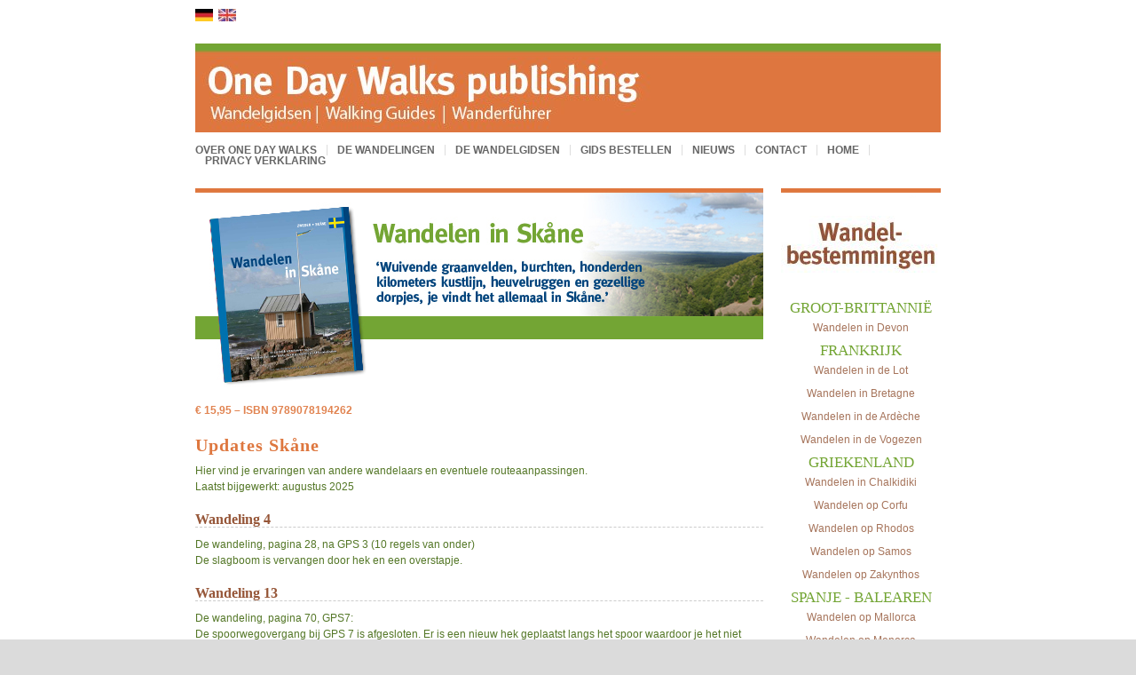

--- FILE ---
content_type: text/html; charset=UTF-8
request_url: https://onedaywalks.com/updates-wandelen-in-skane/
body_size: 10508
content:
<!DOCTYPE html PUBLIC "-//W3C//DTD XHTML 1.0 Transitional//EN" "http://www.w3.org/TR/xhtml1/DTD/xhtml1-transitional.dtd"><html xmlns="http://www.w3.org/1999/xhtml" lang="nl-NL"><head><meta http-equiv="Content-Type" content="text/html; charset=UTF-8" /><meta name="viewport" content="width=device-width, initial-scale=1"><title>One Day Walks publishingUpdates Skåne - One Day Walks publishing</title><link rel="stylesheet" href="https://onedaywalks.com/wp-content/themes/bigfeature/style.css?v=1.1" type="text/css" media="screen" /><link rel="stylesheet" href="https://onedaywalks.com/wp-content/themes/bigfeature/library/css/optionstyles.php" type="text/css" media="screen" /><link rel="stylesheet" href="https://onedaywalks.com/wp-content/themes/dfarea/style.css" type="text/css" media="screen" /><link rel="alternate" type="application/rss+xml" title="One Day Walks publishing RSS Feed" href="https://onedaywalks.com/feed/" /><link rel="pingback" href="https://onedaywalks.com/xmlrpc.php" /><meta name='robots' content='index, follow, max-video-preview:-1, max-snippet:-1, max-image-preview:large' /><meta name="description" content="Updates van de wandelingen uit de gids Wandelen in Skåne van One Day Walks, op basis van de ervaringen van andere wanderlaars." /><link rel="canonical" href="https://onedaywalks.com/updates-wandelen-in-skane/" /><meta property="og:locale" content="nl_NL" /><meta property="og:type" content="article" /><meta property="og:title" content="Updates Skåne - One Day Walks publishing" /><meta property="og:description" content="Updates van de wandelingen uit de gids Wandelen in Skåne van One Day Walks, op basis van de ervaringen van andere wanderlaars." /><meta property="og:url" content="https://onedaywalks.com/updates-wandelen-in-skane/" /><meta property="og:site_name" content="One Day Walks publishing" /><meta property="article:modified_time" content="2025-08-24T10:35:43+00:00" /><meta property="og:image" content="https://onedaywalks.com/wp-content/uploads/2015/10/skane-header.jpg" /><meta name="twitter:card" content="summary_large_image" /><meta name="twitter:label1" content="Geschatte leestijd" /><meta name="twitter:data1" content="1 minuut" /> <script type="application/ld+json" class="yoast-schema-graph">{"@context":"https://schema.org","@graph":[{"@type":"WebPage","@id":"https://onedaywalks.com/updates-wandelen-in-skane/","url":"https://onedaywalks.com/updates-wandelen-in-skane/","name":"Updates Skåne - One Day Walks publishing","isPartOf":{"@id":"https://onedaywalks.com/#website"},"primaryImageOfPage":{"@id":"https://onedaywalks.com/updates-wandelen-in-skane/#primaryimage"},"image":{"@id":"https://onedaywalks.com/updates-wandelen-in-skane/#primaryimage"},"thumbnailUrl":"https://onedaywalks.com/wp-content/uploads/2015/10/skane-header.jpg","datePublished":"2016-08-31T07:20:43+00:00","dateModified":"2025-08-24T10:35:43+00:00","description":"Updates van de wandelingen uit de gids Wandelen in Skåne van One Day Walks, op basis van de ervaringen van andere wanderlaars.","breadcrumb":{"@id":"https://onedaywalks.com/updates-wandelen-in-skane/#breadcrumb"},"inLanguage":"nl-NL","potentialAction":[{"@type":"ReadAction","target":["https://onedaywalks.com/updates-wandelen-in-skane/"]}]},{"@type":"ImageObject","inLanguage":"nl-NL","@id":"https://onedaywalks.com/updates-wandelen-in-skane/#primaryimage","url":"https://onedaywalks.com/wp-content/uploads/2015/10/skane-header.jpg","contentUrl":"https://onedaywalks.com/wp-content/uploads/2015/10/skane-header.jpg","width":640,"height":229},{"@type":"BreadcrumbList","@id":"https://onedaywalks.com/updates-wandelen-in-skane/#breadcrumb","itemListElement":[{"@type":"ListItem","position":1,"name":"Home","item":"https://onedaywalks.com/"},{"@type":"ListItem","position":2,"name":"Updates Skåne"}]},{"@type":"WebSite","@id":"https://onedaywalks.com/#website","url":"https://onedaywalks.com/","name":"One Day Walks publishing","description":"Wandelgidsen | Walking Guides | Wanderführer","potentialAction":[{"@type":"SearchAction","target":{"@type":"EntryPoint","urlTemplate":"https://onedaywalks.com/?s={search_term_string}"},"query-input":"required name=search_term_string"}],"inLanguage":"nl-NL"}]}</script> <link rel="dns-prefetch" href="//connect.facebook.net" /><link rel='dns-prefetch' href='//connect.facebook.net' /><link rel='dns-prefetch' href='//stats.wp.com' /> <script type="text/javascript">window._wpemojiSettings = {"baseUrl":"https:\/\/s.w.org\/images\/core\/emoji\/14.0.0\/72x72\/","ext":".png","svgUrl":"https:\/\/s.w.org\/images\/core\/emoji\/14.0.0\/svg\/","svgExt":".svg","source":{"concatemoji":"https:\/\/onedaywalks.com\/wp-includes\/js\/wp-emoji-release.min.js?ver=bb2b46f1ea5ed1447d803f91c85ab34e"}};
/*! This file is auto-generated */
!function(e,a,t){var n,r,o,i=a.createElement("canvas"),p=i.getContext&&i.getContext("2d");function s(e,t){p.clearRect(0,0,i.width,i.height),p.fillText(e,0,0);e=i.toDataURL();return p.clearRect(0,0,i.width,i.height),p.fillText(t,0,0),e===i.toDataURL()}function c(e){var t=a.createElement("script");t.src=e,t.defer=t.type="text/javascript",a.getElementsByTagName("head")[0].appendChild(t)}for(o=Array("flag","emoji"),t.supports={everything:!0,everythingExceptFlag:!0},r=0;r<o.length;r++)t.supports[o[r]]=function(e){if(p&&p.fillText)switch(p.textBaseline="top",p.font="600 32px Arial",e){case"flag":return s("\ud83c\udff3\ufe0f\u200d\u26a7\ufe0f","\ud83c\udff3\ufe0f\u200b\u26a7\ufe0f")?!1:!s("\ud83c\uddfa\ud83c\uddf3","\ud83c\uddfa\u200b\ud83c\uddf3")&&!s("\ud83c\udff4\udb40\udc67\udb40\udc62\udb40\udc65\udb40\udc6e\udb40\udc67\udb40\udc7f","\ud83c\udff4\u200b\udb40\udc67\u200b\udb40\udc62\u200b\udb40\udc65\u200b\udb40\udc6e\u200b\udb40\udc67\u200b\udb40\udc7f");case"emoji":return!s("\ud83e\udef1\ud83c\udffb\u200d\ud83e\udef2\ud83c\udfff","\ud83e\udef1\ud83c\udffb\u200b\ud83e\udef2\ud83c\udfff")}return!1}(o[r]),t.supports.everything=t.supports.everything&&t.supports[o[r]],"flag"!==o[r]&&(t.supports.everythingExceptFlag=t.supports.everythingExceptFlag&&t.supports[o[r]]);t.supports.everythingExceptFlag=t.supports.everythingExceptFlag&&!t.supports.flag,t.DOMReady=!1,t.readyCallback=function(){t.DOMReady=!0},t.supports.everything||(n=function(){t.readyCallback()},a.addEventListener?(a.addEventListener("DOMContentLoaded",n,!1),e.addEventListener("load",n,!1)):(e.attachEvent("onload",n),a.attachEvent("onreadystatechange",function(){"complete"===a.readyState&&t.readyCallback()})),(e=t.source||{}).concatemoji?c(e.concatemoji):e.wpemoji&&e.twemoji&&(c(e.twemoji),c(e.wpemoji)))}(window,document,window._wpemojiSettings);</script> <style type="text/css">img.wp-smiley,img.emoji{display:inline!important;border:none!important;box-shadow:none!important;height:1em!important;width:1em!important;margin:0 0.07em!important;vertical-align:-0.1em!important;background:none!important;padding:0!important}</style><link rel='stylesheet' id='wp-block-library-css' href='https://onedaywalks.com/wp-includes/css/dist/block-library/style.min.css?ver=bb2b46f1ea5ed1447d803f91c85ab34e' type='text/css' media='all' /><style id='wp-block-library-inline-css' type='text/css'>.has-text-align-justify{text-align:justify}</style><link rel='stylesheet' id='mediaelement-css' href='https://onedaywalks.com/wp-includes/js/mediaelement/mediaelementplayer-legacy.min.css?ver=4.2.17' type='text/css' media='all' /><link rel='stylesheet' id='wp-mediaelement-css' href='https://onedaywalks.com/wp-includes/js/mediaelement/wp-mediaelement.min.css?ver=bb2b46f1ea5ed1447d803f91c85ab34e' type='text/css' media='all' /><link rel='stylesheet' id='mpp_gutenberg-css' href='https://onedaywalks.com/wp-content/plugins/metronet-profile-picture/dist/blocks.style.build.css?ver=2.6.3' type='text/css' media='all' /><link rel='stylesheet' id='classic-theme-styles-css' href='https://onedaywalks.com/wp-includes/css/classic-themes.min.css?ver=bb2b46f1ea5ed1447d803f91c85ab34e' type='text/css' media='all' /><style id='global-styles-inline-css' type='text/css'>body{--wp--preset--color--black:#000;--wp--preset--color--cyan-bluish-gray:#abb8c3;--wp--preset--color--white:#fff;--wp--preset--color--pale-pink:#f78da7;--wp--preset--color--vivid-red:#cf2e2e;--wp--preset--color--luminous-vivid-orange:#ff6900;--wp--preset--color--luminous-vivid-amber:#fcb900;--wp--preset--color--light-green-cyan:#7bdcb5;--wp--preset--color--vivid-green-cyan:#00d084;--wp--preset--color--pale-cyan-blue:#8ed1fc;--wp--preset--color--vivid-cyan-blue:#0693e3;--wp--preset--color--vivid-purple:#9b51e0;--wp--preset--gradient--vivid-cyan-blue-to-vivid-purple:linear-gradient(135deg,rgba(6,147,227,1) 0%,rgb(155,81,224) 100%);--wp--preset--gradient--light-green-cyan-to-vivid-green-cyan:linear-gradient(135deg,rgb(122,220,180) 0%,rgb(0,208,130) 100%);--wp--preset--gradient--luminous-vivid-amber-to-luminous-vivid-orange:linear-gradient(135deg,rgba(252,185,0,1) 0%,rgba(255,105,0,1) 100%);--wp--preset--gradient--luminous-vivid-orange-to-vivid-red:linear-gradient(135deg,rgba(255,105,0,1) 0%,rgb(207,46,46) 100%);--wp--preset--gradient--very-light-gray-to-cyan-bluish-gray:linear-gradient(135deg,rgb(238,238,238) 0%,rgb(169,184,195) 100%);--wp--preset--gradient--cool-to-warm-spectrum:linear-gradient(135deg,rgb(74,234,220) 0%,rgb(151,120,209) 20%,rgb(207,42,186) 40%,rgb(238,44,130) 60%,rgb(251,105,98) 80%,rgb(254,248,76) 100%);--wp--preset--gradient--blush-light-purple:linear-gradient(135deg,rgb(255,206,236) 0%,rgb(152,150,240) 100%);--wp--preset--gradient--blush-bordeaux:linear-gradient(135deg,rgb(254,205,165) 0%,rgb(254,45,45) 50%,rgb(107,0,62) 100%);--wp--preset--gradient--luminous-dusk:linear-gradient(135deg,rgb(255,203,112) 0%,rgb(199,81,192) 50%,rgb(65,88,208) 100%);--wp--preset--gradient--pale-ocean:linear-gradient(135deg,rgb(255,245,203) 0%,rgb(182,227,212) 50%,rgb(51,167,181) 100%);--wp--preset--gradient--electric-grass:linear-gradient(135deg,rgb(202,248,128) 0%,rgb(113,206,126) 100%);--wp--preset--gradient--midnight:linear-gradient(135deg,rgb(2,3,129) 0%,rgb(40,116,252) 100%);--wp--preset--duotone--dark-grayscale:url('#wp-duotone-dark-grayscale');--wp--preset--duotone--grayscale:url('#wp-duotone-grayscale');--wp--preset--duotone--purple-yellow:url('#wp-duotone-purple-yellow');--wp--preset--duotone--blue-red:url('#wp-duotone-blue-red');--wp--preset--duotone--midnight:url('#wp-duotone-midnight');--wp--preset--duotone--magenta-yellow:url('#wp-duotone-magenta-yellow');--wp--preset--duotone--purple-green:url('#wp-duotone-purple-green');--wp--preset--duotone--blue-orange:url('#wp-duotone-blue-orange');--wp--preset--font-size--small:13px;--wp--preset--font-size--medium:20px;--wp--preset--font-size--large:36px;--wp--preset--font-size--x-large:42px;--wp--preset--spacing--20:.44rem;--wp--preset--spacing--30:.67rem;--wp--preset--spacing--40:1rem;--wp--preset--spacing--50:1.5rem;--wp--preset--spacing--60:2.25rem;--wp--preset--spacing--70:3.38rem;--wp--preset--spacing--80:5.06rem;--wp--preset--shadow--natural:6px 6px 9px rgba(0,0,0,.2);--wp--preset--shadow--deep:12px 12px 50px rgba(0,0,0,.4);--wp--preset--shadow--sharp:6px 6px 0 rgba(0,0,0,.2);--wp--preset--shadow--outlined:6px 6px 0 -3px rgba(255,255,255,1),6px 6px rgba(0,0,0,1);--wp--preset--shadow--crisp:6px 6px 0 rgba(0,0,0,1)}:where(.is-layout-flex){gap:.5em}body .is-layout-flow>.alignleft{float:left;margin-inline-start:0;margin-inline-end:2em}body .is-layout-flow>.alignright{float:right;margin-inline-start:2em;margin-inline-end:0}body .is-layout-flow>.aligncenter{margin-left:auto!important;margin-right:auto!important}body .is-layout-constrained>.alignleft{float:left;margin-inline-start:0;margin-inline-end:2em}body .is-layout-constrained>.alignright{float:right;margin-inline-start:2em;margin-inline-end:0}body .is-layout-constrained>.aligncenter{margin-left:auto!important;margin-right:auto!important}body .is-layout-constrained>:where(:not(.alignleft):not(.alignright):not(.alignfull)){max-width:var(--wp--style--global--content-size);margin-left:auto!important;margin-right:auto!important}body .is-layout-constrained>.alignwide{max-width:var(--wp--style--global--wide-size)}body .is-layout-flex{display:flex}body .is-layout-flex{flex-wrap:wrap;align-items:center}body .is-layout-flex>*{margin:0}:where(.wp-block-columns.is-layout-flex){gap:2em}.has-black-color{color:var(--wp--preset--color--black)!important}.has-cyan-bluish-gray-color{color:var(--wp--preset--color--cyan-bluish-gray)!important}.has-white-color{color:var(--wp--preset--color--white)!important}.has-pale-pink-color{color:var(--wp--preset--color--pale-pink)!important}.has-vivid-red-color{color:var(--wp--preset--color--vivid-red)!important}.has-luminous-vivid-orange-color{color:var(--wp--preset--color--luminous-vivid-orange)!important}.has-luminous-vivid-amber-color{color:var(--wp--preset--color--luminous-vivid-amber)!important}.has-light-green-cyan-color{color:var(--wp--preset--color--light-green-cyan)!important}.has-vivid-green-cyan-color{color:var(--wp--preset--color--vivid-green-cyan)!important}.has-pale-cyan-blue-color{color:var(--wp--preset--color--pale-cyan-blue)!important}.has-vivid-cyan-blue-color{color:var(--wp--preset--color--vivid-cyan-blue)!important}.has-vivid-purple-color{color:var(--wp--preset--color--vivid-purple)!important}.has-black-background-color{background-color:var(--wp--preset--color--black)!important}.has-cyan-bluish-gray-background-color{background-color:var(--wp--preset--color--cyan-bluish-gray)!important}.has-white-background-color{background-color:var(--wp--preset--color--white)!important}.has-pale-pink-background-color{background-color:var(--wp--preset--color--pale-pink)!important}.has-vivid-red-background-color{background-color:var(--wp--preset--color--vivid-red)!important}.has-luminous-vivid-orange-background-color{background-color:var(--wp--preset--color--luminous-vivid-orange)!important}.has-luminous-vivid-amber-background-color{background-color:var(--wp--preset--color--luminous-vivid-amber)!important}.has-light-green-cyan-background-color{background-color:var(--wp--preset--color--light-green-cyan)!important}.has-vivid-green-cyan-background-color{background-color:var(--wp--preset--color--vivid-green-cyan)!important}.has-pale-cyan-blue-background-color{background-color:var(--wp--preset--color--pale-cyan-blue)!important}.has-vivid-cyan-blue-background-color{background-color:var(--wp--preset--color--vivid-cyan-blue)!important}.has-vivid-purple-background-color{background-color:var(--wp--preset--color--vivid-purple)!important}.has-black-border-color{border-color:var(--wp--preset--color--black)!important}.has-cyan-bluish-gray-border-color{border-color:var(--wp--preset--color--cyan-bluish-gray)!important}.has-white-border-color{border-color:var(--wp--preset--color--white)!important}.has-pale-pink-border-color{border-color:var(--wp--preset--color--pale-pink)!important}.has-vivid-red-border-color{border-color:var(--wp--preset--color--vivid-red)!important}.has-luminous-vivid-orange-border-color{border-color:var(--wp--preset--color--luminous-vivid-orange)!important}.has-luminous-vivid-amber-border-color{border-color:var(--wp--preset--color--luminous-vivid-amber)!important}.has-light-green-cyan-border-color{border-color:var(--wp--preset--color--light-green-cyan)!important}.has-vivid-green-cyan-border-color{border-color:var(--wp--preset--color--vivid-green-cyan)!important}.has-pale-cyan-blue-border-color{border-color:var(--wp--preset--color--pale-cyan-blue)!important}.has-vivid-cyan-blue-border-color{border-color:var(--wp--preset--color--vivid-cyan-blue)!important}.has-vivid-purple-border-color{border-color:var(--wp--preset--color--vivid-purple)!important}.has-vivid-cyan-blue-to-vivid-purple-gradient-background{background:var(--wp--preset--gradient--vivid-cyan-blue-to-vivid-purple)!important}.has-light-green-cyan-to-vivid-green-cyan-gradient-background{background:var(--wp--preset--gradient--light-green-cyan-to-vivid-green-cyan)!important}.has-luminous-vivid-amber-to-luminous-vivid-orange-gradient-background{background:var(--wp--preset--gradient--luminous-vivid-amber-to-luminous-vivid-orange)!important}.has-luminous-vivid-orange-to-vivid-red-gradient-background{background:var(--wp--preset--gradient--luminous-vivid-orange-to-vivid-red)!important}.has-very-light-gray-to-cyan-bluish-gray-gradient-background{background:var(--wp--preset--gradient--very-light-gray-to-cyan-bluish-gray)!important}.has-cool-to-warm-spectrum-gradient-background{background:var(--wp--preset--gradient--cool-to-warm-spectrum)!important}.has-blush-light-purple-gradient-background{background:var(--wp--preset--gradient--blush-light-purple)!important}.has-blush-bordeaux-gradient-background{background:var(--wp--preset--gradient--blush-bordeaux)!important}.has-luminous-dusk-gradient-background{background:var(--wp--preset--gradient--luminous-dusk)!important}.has-pale-ocean-gradient-background{background:var(--wp--preset--gradient--pale-ocean)!important}.has-electric-grass-gradient-background{background:var(--wp--preset--gradient--electric-grass)!important}.has-midnight-gradient-background{background:var(--wp--preset--gradient--midnight)!important}.has-small-font-size{font-size:var(--wp--preset--font-size--small)!important}.has-medium-font-size{font-size:var(--wp--preset--font-size--medium)!important}.has-large-font-size{font-size:var(--wp--preset--font-size--large)!important}.has-x-large-font-size{font-size:var(--wp--preset--font-size--x-large)!important}.wp-block-navigation a:where(:not(.wp-element-button)){color:inherit}:where(.wp-block-columns.is-layout-flex){gap:2em}.wp-block-pullquote{font-size:1.5em;line-height:1.6}</style><link rel='stylesheet' id='contact-form-7-css' href='https://onedaywalks.com/wp-content/plugins/contact-form-7/includes/css/styles.css?ver=5.8.2' type='text/css' media='all' /><link rel='stylesheet' id='jetpack_css-css' href='https://onedaywalks.com/wp-content/plugins/jetpack/css/jetpack.css?ver=12.7.2' type='text/css' media='all' /> <script type='text/javascript' src='https://onedaywalks.com/wp-includes/js/jquery/jquery.min.js?ver=3.6.4' id='jquery-core-js'></script> <script type='text/javascript' src='https://onedaywalks.com/wp-includes/js/jquery/jquery-migrate.min.js?ver=3.4.0' id='jquery-migrate-js'></script> <script type='text/javascript' src='https://onedaywalks.com/wp-content/themes/dfarea/js/nav.js?ver=bb2b46f1ea5ed1447d803f91c85ab34e' id='custom-script-js'></script> <link rel="https://api.w.org/" href="https://onedaywalks.com/wp-json/" /><link rel="alternate" type="application/json" href="https://onedaywalks.com/wp-json/wp/v2/pages/2553" /><link rel="EditURI" type="application/rsd+xml" title="RSD" href="https://onedaywalks.com/xmlrpc.php?rsd" /><link rel="wlwmanifest" type="application/wlwmanifest+xml" href="https://onedaywalks.com/wp-includes/wlwmanifest.xml" /><link rel='shortlink' href='https://onedaywalks.com/?p=2553' /><link rel="alternate" type="application/json+oembed" href="https://onedaywalks.com/wp-json/oembed/1.0/embed?url=https%3A%2F%2Fonedaywalks.com%2Fupdates-wandelen-in-skane%2F" /><link rel="alternate" type="text/xml+oembed" href="https://onedaywalks.com/wp-json/oembed/1.0/embed?url=https%3A%2F%2Fonedaywalks.com%2Fupdates-wandelen-in-skane%2F&#038;format=xml" /><style>img#wpstats{display:none}</style> <script type="text/javascript">var jQueryMigrateHelperHasSentDowngrade = false;

			window.onerror = function( msg, url, line, col, error ) {
				// Break out early, do not processing if a downgrade reqeust was already sent.
				if ( jQueryMigrateHelperHasSentDowngrade ) {
					return true;
                }

				var xhr = new XMLHttpRequest();
				var nonce = '823926ac09';
				var jQueryFunctions = [
					'andSelf',
					'browser',
					'live',
					'boxModel',
					'support.boxModel',
					'size',
					'swap',
					'clean',
					'sub',
                ];
				var match_pattern = /\)\.(.+?) is not a function/;
                var erroredFunction = msg.match( match_pattern );

                // If there was no matching functions, do not try to downgrade.
                if ( null === erroredFunction || typeof erroredFunction !== 'object' || typeof erroredFunction[1] === "undefined" || -1 === jQueryFunctions.indexOf( erroredFunction[1] ) ) {
                    return true;
                }

                // Set that we've now attempted a downgrade request.
                jQueryMigrateHelperHasSentDowngrade = true;

				xhr.open( 'POST', 'https://onedaywalks.com/wp-admin/admin-ajax.php' );
				xhr.setRequestHeader( 'Content-Type', 'application/x-www-form-urlencoded' );
				xhr.onload = function () {
					var response,
                        reload = false;

					if ( 200 === xhr.status ) {
                        try {
                        	response = JSON.parse( xhr.response );

                        	reload = response.data.reload;
                        } catch ( e ) {
                        	reload = false;
                        }
                    }

					// Automatically reload the page if a deprecation caused an automatic downgrade, ensure visitors get the best possible experience.
					if ( reload ) {
						location.reload();
                    }
				};

				xhr.send( encodeURI( 'action=jquery-migrate-downgrade-version&_wpnonce=' + nonce ) );

				// Suppress error alerts in older browsers
				return true;
			}</script> <script type="text/javascript" src="https://onedaywalks.com/wp-content/themes/bigfeature/library/js/image-maxwidth.js"></script> <style type="text/css" id="custom-background-css">body.custom-background{background-color:#dbdbdb}</style><meta property="og:site_name" content="One Day Walks publishing" /><meta property="og:type" content="website" /><meta property="og:locale" content="nl_NL" /><meta property="og:url" content="https://onedaywalks.com/updates-wandelen-in-skane/" /><meta property="og:title" content="Updates Skåne" /><meta property="og:image" content="https://onedaywalks.com/wp-content/uploads/2019/08/Wandeling-17-Zwembad-800x533.jpg" /><meta property="og:image:width" content="800" /><meta property="og:image:height" content="533" /> <script async src="https://www.googletagmanager.com/gtag/js?id=G-N183P0HH5X"></script> <script>window.dataLayer = window.dataLayer || [];
  function gtag(){dataLayer.push(arguments);}
  gtag('js', new Date());
  gtag('config', 'G-N183P0HH5X', {
	'anonymize_ip': true
  });
  if (window.performance) {
    var timeSincePageLoad = Math.round(performance.now());
    gtag('event', 'timing_complete', {
      'name': 'load',
      'value': timeSincePageLoad,
      'event_category': 'JS Dependencies'
    });
  }</script> <style type="text/css" id="wp-custom-css">.odw-covers{display:flex;flex-wrap:wrap}.odw-covers img{height:150px;margin:8px}</style></head><body class="wordpress custom-background y2025 m09 d28 h08 singular slug-updates-wandelen-in-skane page pageid-2553 page-author-marjan page-comments-closed page-pings-closed page-template-default mac safari sf"><div id="topblock"><div class="cwidth"><div class="widgetspace-top clearfix mb20"><div class="clear"></div><div class="sidepages clearfix"><a href="http://onedaywalks.com/?page_id=1015"><img class="alignnone  wp-image-620" alt="Vlag-DE" src="http://onedaywalks.com/wp-content/uploads/2013/03/Vlag-DE.jpg" width="20" height="14" /><span style="color: #ffffff;">..</span></a><a title="One Day Walks EN" href="http://onedaywalks.com/?page_id=1132"><img class="alignnone  wp-image-621" alt="Vlag-UK" src="http://onedaywalks.com/wp-content/uploads/2013/03/Vlag-UK.jpg" width="20" height="14" /></a></div></div></div></div><div id="topheader"><div class="cwidth clearfix"><div id="headerfeatures"><div id="logo"><a href="https://onedaywalks.com"><img src="http://onedaywalks.com/wp-content/uploads/2013/01/ODW-header.jpg" alt="logo" /></a></div><div id="titlecontainer"></div></div></div></div><div id="navbar"><div class="cwidth clearfix"><ul id="menu-hoofdmenu" class="navigation navreset navsmall  sf-menu"><li id="menu-item-382" class="menu-item menu-item-type-post_type menu-item-object-page menu-item-382"><a href="https://onedaywalks.com/diensten/">Over One Day Walks</a></li><li id="menu-item-383" class="menu-item menu-item-type-post_type menu-item-object-page menu-item-383"><a href="https://onedaywalks.com/webhosting/">De wandelingen</a></li><li id="menu-item-197" class="menu-item menu-item-type-taxonomy menu-item-object-category menu-item-has-children menu-item-197"><a href="https://onedaywalks.com/category/wandelgidsen/">De wandelgidsen</a><ul class="sub-menu"><li id="menu-item-618" class="menu-item menu-item-type-post_type menu-item-object-page menu-item-618"><a href="https://onedaywalks.com/wandelen-in-dalsland/">Wandelen in Dalsland</a></li><li id="menu-item-591" class="menu-item menu-item-type-post_type menu-item-object-page menu-item-591"><a href="https://onedaywalks.com/wandelen-in-varmland/">Wandelen in Värmland</a></li><li id="menu-item-1512" class="menu-item menu-item-type-post_type menu-item-object-page menu-item-1512"><a href="https://onedaywalks.com/wandelen-in-dalarna/">Wandelen in Dalarna</a></li><li id="menu-item-449" class="menu-item menu-item-type-post_type menu-item-object-page menu-item-449"><a href="https://onedaywalks.com/wandelen-in-vasternorrland/">Wandelen in Västernorrland</a></li><li id="menu-item-2245" class="menu-item menu-item-type-post_type menu-item-object-page menu-item-2245"><a href="https://onedaywalks.com/wandelen-in-skane/">Wandelen in Skåne</a></li><li id="menu-item-3859" class="menu-item menu-item-type-post_type menu-item-object-page menu-item-3859"><a href="https://onedaywalks.com/wandelen-midden-zweden/">Wandelen in Midden-Zweden</a></li><li id="menu-item-3861" class="menu-item menu-item-type-post_type menu-item-object-page menu-item-3861"><a href="https://onedaywalks.com/wandelen-in-smaland/">Wandelen in Småland</a></li><li id="menu-item-3860" class="menu-item menu-item-type-post_type menu-item-object-page menu-item-3860"><a href="https://onedaywalks.com/wandelen-op-zakynthos/">Wandelen op Zakynthos</a></li><li id="menu-item-528" class="menu-item menu-item-type-post_type menu-item-object-page menu-item-528"><a href="https://onedaywalks.com/wandelen-op-corfu/">Wandelen op Corfu</a></li><li id="menu-item-401" class="menu-item menu-item-type-post_type menu-item-object-page menu-item-401"><a href="https://onedaywalks.com/wandelen-op-rhodos/">Wandelen op Rhodos</a></li><li id="menu-item-1942" class="menu-item menu-item-type-post_type menu-item-object-page menu-item-1942"><a href="https://onedaywalks.com/wandelen-op-samos/">Wandelen op Samos</a></li><li id="menu-item-3858" class="menu-item menu-item-type-post_type menu-item-object-page menu-item-3858"><a href="https://onedaywalks.com/wandelen-in-chalkidiki/">Wandelen in Chalkidiki</a></li><li id="menu-item-575" class="menu-item menu-item-type-post_type menu-item-object-page menu-item-575"><a href="https://onedaywalks.com/wandelen-in-nieuw-zeeland-zuidereiland/">Wandelen in Nieuw-Zeeland, Zuidereiland</a></li><li id="menu-item-615" class="menu-item menu-item-type-post_type menu-item-object-page menu-item-615"><a href="https://onedaywalks.com/wandelen-in-nieuw-zeeland-noordereiland/">Wandelen in Nieuw-Zeeland, Noordereiland</a></li><li id="menu-item-454" class="menu-item menu-item-type-post_type menu-item-object-page menu-item-454"><a href="https://onedaywalks.com/wandelen-op-mallorca/">Wandelen op Mallorca</a></li><li id="menu-item-538" class="menu-item menu-item-type-post_type menu-item-object-page menu-item-538"><a href="https://onedaywalks.com/wandelen-op-menorca/">Wandelen op Menorca</a></li><li id="menu-item-384" class="menu-item menu-item-type-post_type menu-item-object-page menu-item-384"><a href="https://onedaywalks.com/wandelen-in-devon/">Wandelen in Devon</a></li><li id="menu-item-1625" class="menu-item menu-item-type-post_type menu-item-object-page menu-item-1625"><a href="https://onedaywalks.com/wandelen-in-de-lot/">Wandelen in de Lot</a></li><li id="menu-item-1943" class="menu-item menu-item-type-post_type menu-item-object-page menu-item-1943"><a href="https://onedaywalks.com/wandelen-in-bretagne/">Wandelen in Bretagne</a></li><li id="menu-item-2244" class="menu-item menu-item-type-post_type menu-item-object-page menu-item-2244"><a href="https://onedaywalks.com/wandelen-in-de-ardeche/">Wandelen in de Ardèche</a></li><li id="menu-item-2320" class="menu-item menu-item-type-post_type menu-item-object-page menu-item-2320"><a href="https://onedaywalks.com/wandelen-in-de-vogezen/">Wandelen in de Vogezen</a></li></ul></li><li id="menu-item-3822" class="menu-item menu-item-type-custom menu-item-object-custom menu-item-3822"><a href="https://webshop.onedaywalks.com">Gids bestellen</a></li><li id="menu-item-641" class="menu-item menu-item-type-post_type menu-item-object-page menu-item-641"><a href="https://onedaywalks.com/home1/">Nieuws</a></li><li id="menu-item-1723" class="menu-item menu-item-type-post_type menu-item-object-page menu-item-1723"><a href="https://onedaywalks.com/contact-2/">Contact</a></li><li id="menu-item-700" class="menu-item menu-item-type-post_type menu-item-object-page menu-item-home menu-item-700"><a href="https://onedaywalks.com/">Home</a></li><li id="menu-item-3525" class="menu-item menu-item-type-post_type menu-item-object-page menu-item-3525"><a href="https://onedaywalks.com/privacy-verklaring/">Privacy verklaring</a></li></ul><div id="social"></div></div><div class="clear"></div></div><div class="main-wrap"><div class="cwidth main-inner clearfix"><div id="header" class="clearfix"></div><div id="content"><div class="post page hentry p1 page publish author-marjan untagged y2016 m08 d31 h11"><div id="webp-text-2553-68d8d157efce7" data-webp-id="2553" data-webp-type="text"><p><img decoding="async" loading="lazy" class="size-full wp-image-2762 alignleft" src="https://onedaywalks.com/wp-content/uploads/2015/10/skane-header.jpg" sizes="(max-width: 640px) 100vw, 640px" srcset="https://onedaywalks.com/wp-content/uploads/2015/10/skane-header.jpg 640w, https://onedaywalks.com/wp-content/uploads/2015/10/skane-header-300x107.jpg 300w" alt="" width="640" height="229" data-cke-saved-src="https://onedaywalks.com/wp-content/uploads/2015/10/skane-header.jpg"></p><p><strong><span style="color: #e18350;">€ 15,95 – ISBN 9789078194262</span></strong></p><h1>Updates&nbsp;Skåne</h1><p>Hier vind je ervaringen van andere&nbsp;wandelaars en eventuele&nbsp;routeaanpassingen.<br />Laatst bijgewerkt: augustus 2025</p><h3><strong>Wandeling 4</strong></h3><p>De wandeling, pagina 28, na GPS 3 (10 regels van onder)<br />De&nbsp;slagboom is vervangen door hek en een overstapje.</p><h3><strong>Wandeling&nbsp;13</strong></h3><p>De wandeling, pagina 70, GPS7:<br />De spoorwegovergang bij GPS 7 is afgesloten. Er is een nieuw&nbsp;hek geplaatst langs het spoor waardoor je het niet meer kunt oversteken.<br />Aangepaste route:<br />Blijf het pad aan de linkerkant van het spoor volgen.&nbsp;Het buigt iets weg van het spoor.&nbsp;Als je op een asfaltweg uitkomt, ga je rechtsaf tot je weer bij het spoor komt. Hier is wel een overgang. Steek&nbsp;het spoor over. Ga een klein stukje naar rechts. Dan kom je op het punt in de beschrijving: ‘Na 150 meter ga je <span style="color: #800000;">rechtsaf </span>een smal pad op en na 10….’. Hier moet je nu dus <span style="color: #800000;">linksaf </span>een smal pad op.</p><h3><strong>Wandeling 17</strong></h3><p>Bij de start staat vermeld dat je met je gezicht naar het bord van de Skåneleden en het zwembad moet staan. Dat bord is inmiddels weg en het zwembad is gesloten (zie foto). Wellicht is het beter om te zeggen: Met je rug naar de weg….</p><p><a href="https://onedaywalks.com/wp-content/uploads/2019/08/Wandeling-17-Zwembad-800x533.jpg" data-cke-saved-href="https://onedaywalks.com/wp-content/uploads/2019/08/Wandeling-17-Zwembad-800x533.jpg"><img decoding="async" loading="lazy" class="alignnone wp-image-3655 size-medium" src="https://onedaywalks.com/wp-content/uploads/2019/08/Wandeling-17-Zwembad-800x533-300x200.jpg" sizes="(max-width: 300px) 100vw, 300px" srcset="https://onedaywalks.com/wp-content/uploads/2019/08/Wandeling-17-Zwembad-800x533-300x200.jpg 300w, https://onedaywalks.com/wp-content/uploads/2019/08/Wandeling-17-Zwembad-800x533-768x512.jpg 768w, https://onedaywalks.com/wp-content/uploads/2019/08/Wandeling-17-Zwembad-800x533.jpg 800w" alt="" width="300" height="200" data-cke-saved-src="https://onedaywalks.com/wp-content/uploads/2019/08/Wandeling-17-Zwembad-800x533-300x200.jpg"></a></p><p></p></div>&nbsp;</div></div><div id="sidebar" ><ul><li id="bf-page-3" class="widget widget_bf_page"><div class="clear"></div><div class="sidepages clearfix"><p style="text-align: center;"><img class="wp-image-2831 size-full aligncenter" src="http://onedaywalks.com/wp-content/uploads/2016/12/balkje.jpg" width="180" height="11" /></p><h4 style="text-align: center;"><img class="alignnone size-full wp-image-2840" src="http://onedaywalks.com/wp-content/uploads/2016/12/titels3-1.jpg" alt="titels3" width="180" height="64" /></h4><p style="text-align: center;"><span style="color: #ffffff;">..</span></p><h4 style="text-align: center;"><span style="color: #73a534;">GROOT-BRITTANNIË</span></h4><p style="text-align: center;"><span style="color: #a6745b;"><a style="color: #a6745b;" title="Wandelen in Devon" href="http://onedaywalks.com/?page_id=276">Wandelen in Devon</a></span></p><h4 style="text-align: center;"><span style="color: #73a534;">FRANKRIJK</span></h4><p style="text-align: center;"><span style="color: #a6745b;"><a style="color: #a6745b;" title="Wandelen in de Lot" href="http://onedaywalks.com/?page_id=1613">Wandelen in de Lot</a></span></p><p style="text-align: center;"><span style="color: #a6745b;"><a style="color: #a6745b;" title="Wandelen in Bretagne" href="http://onedaywalks.com/?page_id=1918">Wandelen in Bretagne</a></span></p><p style="text-align: center;"><span style="color: #a6745b;"><a style="color: #a6745b;" href="http://onedaywalks.com/?page_id=2226">Wandelen in de Ardèche</a></span></p><p style="text-align: center;"><span style="color: #a6745b;"><a style="color: #a6745b;" href="http://onedaywalks.com/?page_id=2307">Wandelen in de Vogezen</a></span></p><h4 style="text-align: center;"><span style="color: #73a534;">GRIEKENLAND</span></h4><p style="text-align: center;"><span style="color: #a6745b;"><a style="color: #a6745b;" href="https://onedaywalks.com/wandelen-in-chalkidiki/">Wandelen in Chalkidiki</a></span></p><p style="text-align: center;"><span style="color: #a6745b;"><a style="color: #a6745b;" title="Wandelen op Corfu" href="http://onedaywalks.com/?page_id=523">Wandelen op Corfu</a></span></p><p style="text-align: center;"><span style="color: #a6745b;"><a style="color: #a6745b;" title="Wandelen op Rhodos" href="http://onedaywalks.com/?page_id=399">Wandelen op Rhodos</a></span></p><p style="text-align: center;"><span style="color: #a6745b;"><a style="color: #a6745b;" title="Wandelen op Samos" href="http://onedaywalks.com/wandelen-op-samos/">Wandelen op Samos</a></span></p><p style="text-align: center;"><span style="color: #a6745b;"><a style="color: #a6745b;" title="Wandelen op Zakynthos" href="http://onedaywalks.com/wandelen-op-zakynthos/">Wandelen op Zakynthos</a></span></p><h4 style="text-align: center;"><span style="color: #73a534;">SPANJE - BALEAREN</span></h4><p style="text-align: center;"><span style="color: #a6745b;"><a style="color: #a6745b;" title="Wandelen op Mallorca" href="http://onedaywalks.com/?page_id=451">Wandelen op Mallorca</a></span></p><p style="text-align: center;"><span style="color: #a6745b;"><a style="color: #a6745b;" title="Wandelen op Menorca" href="http://onedaywalks.com/?page_id=536">Wandelen op Menorca</a></span></p><h4 style="text-align: center;"><span style="color: #73a534;">ZWEDEN</span></h4><p style="text-align: center;"><span style="color: #a6745b;"><a style="color: #a6745b;" title="Wandelen in Dalsland" href="http://onedaywalks.com/?page_id=616">Wandelen in Dalsland</a></span></p><p style="text-align: center;"><span style="color: #a6745b;"><a style="color: #a6745b;" title="Wandelen in Dalarna" href="http://onedaywalks.com/?page_id=1401">Wandelen in Dalarna</a></span></p><p style="text-align: center;"><span style="color: #a6745b;"><a style="color: #a6745b;" href="http://onedaywalks.com/wandelen-midden-zweden/">Wandelen in Midden-Zweden</a></span></p><p style="text-align: center;"><span style="color: #a6745b;"><a style="color: #a6745b;" href="http://onedaywalks.com/?page_id=2153">Wandelen in Skåne</a></span></p><p style="text-align: center;"><a href="http://onedaywalks.com/wandelen-in-smaland/"><span style="color: #a6745b;">Wandelen in Småland</span></a></p><p style="text-align: center;"><span style="color: #a6745b;"><a style="color: #a6745b;" title="Wandelen in Värmland" href="http://onedaywalks.com/?page_id=584">Wandelen in Värmland</a></span></p><p style="text-align: center;"><span style="color: #a6745b;"><a style="color: #a6745b;" title="Wandelen in Västernorrland" href="http://onedaywalks.com/?page_id=445">Wandelen in Västernorrland</a></span></p><h4 style="text-align: center;"><span style="color: #73a534;">NIEUW-ZEELAND</span></h4><p style="text-align: center;"><span style="color: #a6745b;"><a style="color: #a6745b;" title="Wandelen in Nieuw-Zeeland, Noordereiland" href="http://onedaywalks.com/?page_id=593">Wandelen in NZ-Noordereiland</a></span></p><p style="text-align: center;"><span style="color: #a6745b;"><a style="color: #a6745b;" title="Wandelen in Nieuw-Zeeland, Zuidereland" href="http://onedaywalks.com/?page_id=573">Wandelen in NZ-Zuidereiland</a></span></p><p style="text-align: center;"><img class="alignnone size-full wp-image-2830" src="http://onedaywalks.com/wp-content/uploads/2016/12/logo.jpg" alt="logo" width="180" height="150" /></p><h2 style="text-align: center;"><span style="color: #999999;">Lees ons blog:</span></h2><p style="text-align: center;"><a href="http://www.oppadmet.nl"><img class="alignnone wp-image-2875 size-full" src="http://onedaywalks.com/wp-content/uploads/2017/01/screendropblog.jpg" width="200" height="130" /></a></p></div><div class="clear"></div></li></ul></div><div class="clear"></div></div></div><div id="footer"><div class="inside"><div class="cwidth"><div class="clear"></div><div id="footer-widgets"><ul><li id="facebook-like-box-2" class="widget widget_facebook-like-box"><div class="widgetheading"><h2>volg ons op facebook</h2></div><div class="fb-social-plugin fb-like-box" data-href="https://www.facebook.com/OneDayWalks" data-height="480" data-show-faces="true" data-stream="true" data-header="false"></div></li><li id="laposta_widget-2" class="widget widget_laposta_widget"><div class="widgetheading"><h2>Meld je aan voor onze nieuwsbrief, om geen leuk wandelnieuws te missen.</h2></div><div align="center" style="height:200px">  <script type="text/javascript">var Laposta = {};
Laposta.width = "96%";</script> <script type="text/javascript" src="https://wat-een-fantastische.email-provider.nl/a/v2psdfejaf/l/diqdpvfqk0/subscribe.js"></script> </div></li><div style="float: left; margin:20px 20px 20px 50px;"><a href="http://onedaywalks.com/privacy-verklaring/" style="color:#000;">Privacy verklaring</a></div></ul><div class="clear"></div></div> &copy; One Day Walks Publishing 2025 | Inhoud en design door <a href="http://you-made-it.nl" target="_blank">You-made-it</a> | <a id="webp-link" href="https://webpuccino.com" target="_blank" title="Webpuccino® - Je website beheren alsof je een kop koffie drinkt">Webpuccino®</a><a id="toplink" href="#container">top &uarr; </a></div><script type="text/javascript" src="https://onedaywalks.com/wp-content/themes/bigfeature/library/js/superfish/hoverIntent.js"></script> <script type="text/javascript" src="https://onedaywalks.com/wp-content/themes/bigfeature/library/js/superfish/superfish.js"></script> <script type="text/javascript" src="https://onedaywalks.com/wp-content/themes/bigfeature/library/js/superfish/supersubs.js"></script> <script type="text/javascript">jQuery(document).ready(function($){	$("ul.sf-menu").supersubs({ minWidth:11, maxWidth:30, extraWidth:2 }).superfish({ autoArrows:true }); });</script> <script type="text/javascript">jQuery(document).ready(function($){	$("ul.navigation > li:first-child").addClass('first'); $("ul.navigation > li:last-child").addClass('last'); });</script> <script type='text/javascript' src='https://onedaywalks.com/wp-includes/js/comment-reply.min.js?ver=bb2b46f1ea5ed1447d803f91c85ab34e' id='comment-reply-js'></script> <script type='text/javascript' src='https://onedaywalks.com/wp-content/plugins/metronet-profile-picture/js/mpp-frontend.js?ver=2.6.3' id='mpp_gutenberg_tabs-js'></script> <script type='text/javascript' src='https://onedaywalks.com/wp-content/plugins/contact-form-7/includes/swv/js/index.js?ver=5.8.2' id='swv-js'></script> <script type='text/javascript' id='contact-form-7-js-extra'>/* <![CDATA[ */ var wpcf7 = {"api":{"root":"https:\/\/onedaywalks.com\/wp-json\/","namespace":"contact-form-7\/v1"},"cached":"1"}; /* ]]> */</script> <script type='text/javascript' src='https://onedaywalks.com/wp-content/plugins/contact-form-7/includes/js/index.js?ver=5.8.2' id='contact-form-7-js'></script> <script type='text/javascript' id='facebook-jssdk-js-extra'>/* <![CDATA[ */ var FB_WP=FB_WP||{};FB_WP.queue={_methods:[],flushed:false,add:function(fn){FB_WP.queue.flushed?fn():FB_WP.queue._methods.push(fn)},flush:function(){for(var fn;fn=FB_WP.queue._methods.shift();){fn()}FB_WP.queue.flushed=true}};window.fbAsyncInit=function(){FB.init({"xfbml":true});if(FB_WP && FB_WP.queue && FB_WP.queue.flush){FB_WP.queue.flush()}} /* ]]> */</script> <script type="text/javascript">(function(d,s,id){var js,fjs=d.getElementsByTagName(s)[0];if(d.getElementById(id)){return}js=d.createElement(s);js.id=id;js.src="https:\/\/connect.facebook.net\/nl_NL\/all.js";fjs.parentNode.insertBefore(js,fjs)}(document,"script","facebook-jssdk"));</script> <script defer type='text/javascript' src='https://stats.wp.com/e-202539.js' id='jetpack-stats-js'></script> <script type='text/javascript' id='jetpack-stats-js-after'>_stq = window._stq || [];
_stq.push([ "view", {v:'ext',blog:'108953533',post:'2553',tz:'2',srv:'onedaywalks.com',j:'1:12.7.2'} ]);
_stq.push([ "clickTrackerInit", "108953533", "2553" ]);</script> <div id="fb-root"></div> <script>for (var i = 0; i < sessionStorage.length; i++) {
        if (sessionStorage.key(i).slice(0, 4) === 'webp') {
          sessionStorage.removeItem(sessionStorage.key(i));
        }
      }
      sessionStorage.setItem('webp.nonce', '352bcffb2d');</script> <script id="webp-init" data-webp-token="2efafe5eb599cde88c5789ad89729695" src="https://webp.io/v2/app/webp-init.js?v=2.03"></script> <script>(function(w, d){
	var b = d.getElementsByTagName("body")[0];
	var s = d.createElement("script"); s.async = true;
	var v = !("IntersectionObserver" in w) ? "8.5.2" : "10.3.5";
	s.src = "https://onedaywalks.com/wp-content/plugins/wp-rocket/inc/front/js/lazyload-" + v + ".min.js";
	w.lazyLoadOptions = {
		elements_selector: "img, iframe",
		data_src: "lazy-src",
		data_srcset: "lazy-srcset",
		skip_invisible: false,
		class_loading: "lazyloading",
		class_loaded: "lazyloaded",
		threshold: 300,
		callback_load: function(element) {
			if ( element.tagName === "IFRAME" && element.dataset.rocketLazyload == "fitvidscompatible" ) {
				if (element.classList.contains("lazyloaded") ) {
					if (typeof window.jQuery != "undefined") {
						if (jQuery.fn.fitVids) {
							jQuery(element).parent().fitVids();
						}
					}
				}
			}
		}
	}; // Your options here. See "recipes" for more information about async.
	b.appendChild(s);
}(window, document));

// Listen to the Initialized event
window.addEventListener('LazyLoad::Initialized', function (e) {
    // Get the instance and puts it in the lazyLoadInstance variable
	var lazyLoadInstance = e.detail.instance;

	var observer = new MutationObserver(function(mutations) {
		mutations.forEach(function(mutation) {
			lazyLoadInstance.update();
		} );
	} );
	
	var b      = document.getElementsByTagName("body")[0];
	var config = { childList: true, subtree: true };
	
	observer.observe(b, config);
}, false);</script> </div></div></body></html>
<!-- Cached page for great performance - Debug: cached@1759039832 -->

--- FILE ---
content_type: text/css; charset=utf-8
request_url: https://onedaywalks.com/wp-content/themes/bigfeature/style.css?v=1.1
body_size: 14216
content:
/*
Theme Name: Big Feature
Theme URI: http://www.vfxdude.com
Description: Clean and flexible.
Version: 1.5.0.1
Author: Roger Grimstad
Author URI: http://www.vfxdude.com
*/
html, body, div, span, object, iframe,
h1, h2, h3, h4, h5, h6, p, blockquote, pre,
a, abbr, acronym, address, code,
del, dfn, em, img, q, dl, dt, dd, ol, ul, li,
fieldset, form, label, legend,
table, caption, tbody, tfoot, thead, tr, th, td{margin:0;padding:0;border:0;font-weight:inherit;font-style:inherit;font-size:100%;font-family:inherit;vertical-align:baseline;}
a img{border:none;}
body{font-family:Arial, Helvetica, sans-serif;font-size:13px;line-height:1.52em;background-color:#edeeef;color:#333;}
a{text-decoration:none;color:#660000;}
a:hover{text-decoration:underline;}
h1,h2,h3,h4{font-family:Georgia, 'Times New Roman', Times, serif;font-weight:normal;line-height:1em;color:#965638;margin-bottom:5px;}
h1{font-size:26px;letter-spacing:1px;font-weight:bold;}
h2{font-size:18px;padding-top:10px;}
h3{font-size:16px;border-bottom:1px #ccc dashed;}
h4{font-size:17px;}
h5{border-bottom:1px #ddd dashed;}
h5, h6{font-size:12px;text-transform:uppercase;letter-spacing:2px;}
h1, h3, h5, h6, dl, ol, ul, pre, table, address, fieldset{margin-bottom:10px;}
p{margin:0 0 20px;}
ul{margin:0 0 20px 18px;list-style:square;}
ol{margin:0 0 20px 24px;list-style-type:decimal;}
ol ol{list-style:upper-alpha;}
ol ol ol{list-style:lower-roman;}
ol ol ol ol{list-style:lower-alpha;}
ul ul, ol ol, ul ol, ol ul{margin-bottom:0;}
dl{margin:0 0 10px;}
dt{font-weight:bold;}
dd{margin:0 0 18px 10px;}
strong{font-weight:bold;}
big{font-size:120%;}
small, sup, sub{font-size:80%;}
address{font-style:italic;margin:0 0 21px 0;}
li address, dd address{margin:0;}
cite, em, i{font-style:italic;}
pre{font:11px Monaco, monospace;border-left:5px solid #ccc;background:#f9f9f9;line-height:18px;margin-bottom:18px;padding:10px 15px;overflow:auto;}
code{font:11px Monaco, monospace;background-color:#eaeaea;}
abbr, acronym{border-bottom:1px dotted #333;cursor:help;}
ins{text-decoration:none;}
del{text-decoration:line-through;}
sup,
sub{height:0;line-height:1;vertical-align:baseline;position:relative;}
sup{bottom:1ex;}
sub{top:.5ex;}
ins, dfn{font-style:italic;text-decoration:none;border-bottom:1px solid #666;}
hr{background:#ddd;color:#ddd;clear:both;width:100%;height:1px;margin:20px 0;border:none;}
input, textarea{font-size:1em;padding:3px;}
:focus{outline:none;}
form label{cursor:pointer;}
option{padding:1px 3px;}
caption{text-align:left;}
#wp-calendar caption{font:bold 1.1em 'Lucida Grande', Verdana, Arial, Sans-Serif;margin-bottom:5px;}
table.tablestyle1, table#wp-calendar{border-left:1px solid #e6e6e6;border-top:1px solid #e6e6e6;line-height:15px;margin:0 0 22px 0;text-align:left;}
.tablestyle1 th, #wp-calendar th{font:bold 11px "Trebuchet MS", Verdana, Arial, Helvetica, sans-serif;color:#fff;border-right:1px solid #e6e6e6;letter-spacing:2px;text-transform:uppercase;padding:6px 6px 6px 12px;background:#666;}
.tablestyle1 td, #wp-calendar td{border-right:1px solid #e6e6e6;border-bottom:1px solid #e6e6e6;padding:6px 6px 6px 12px;color:#333;}
.tablestyle1 tr.even{background:#fafafa;}
td{vertical-align:top;}
table.aligncenter{display:table;margin-left:auto;margin-right:auto;}
i, u, center, menu, layer, s, strike, font, xmp{margin:0;padding:0;vertical-align:baseline;outline:none;font-size:100%;font-weight:normal;font-style:normal;background:transparent;border:none;text-decoration:none;}
font{color:#333;}
center{text-align:left;}
.alignleft{float:left;display:inline;}
.alignright{float:right;display:inline;}
img.wp-smiley{float:none;border:none !important;margin:0 3px;}
.dropcap{float:left;color:#D4D4C7;font-size:40px;line-height:36px;margin:2px 8px 0 0;font-family:"Times New Roman", Times, serif, Georgia;}
.dropcap2{float:left;color:#333;font-size:40px;line-height:36px;margin:2px 8px 0 0;font-family:"Times New Roman", Times, serif, Georgia;}
.dropcap3{float:left;background-color:#000;color:#ffffff;font-size:40px;font-weight:bold;margin:6px 7px 0px 0px;padding:0 2px;text-transform:uppercase;line-height:.8em;font-family:"Times New Roman", Times, serif;}
.intro{font-size:16px;color:#666;line-height:22px;}
blockquote, .pullquote1, .pullquote2, .pullquote3, .pullquote4{font-family:"Times New Roman", Georgia, Times, serif;font-size:23px;line-height:1.2em;color:#444;margin:30px 0;letter-spacing:-1px;}
blockquote:before, .pullquote1:before{content:'\201C';font-weight:bold;margin-right:4px;font-size:26px;}
blockquote:after, .pullquote1:after{content:'\201D';font-weight:bold;margin-left:4px;font-size:26px;}
blockquote.alignright, .pullquote1.alignright, .pullquote2.alignright, .pullquote3.alignright{width:40%;margin:0 0 10px 1em;}
blockquote.alignleft, .pullquote1.alignleft, .pullquote2.alignleft, .pullquote3.alignleft{width:40%;margin:0 1em 10px 0;}
blockquote p, .pullquote1 p{display:inline;}
blockquote p, .pullquote1 p, .pullquote2 p, .pullquote3 p{margin:0;}
.pullquote2{border-top:4px double #aaa;border-bottom:4px double #aaa;padding:10px 0;}
.pullquote3{padding-left:50px;margin-top:50px;}
.pullquote3:before{content:'\201C';display:block;font-size:400%;width:50px;height:0;margin-left:-50px;}
.pullquote3 p{display:block;margin-top:-20px;}
.col1{float:left;width:50%;}
.col2{float:right;width:45%;}
.col1half, .col1third, .col1fourth, .col1fifth, .col1sixth, .col2third, .col3fourth, .col2fifth, .col3fifth, .col4fifth, .col2sixth, .col4sixth, .col5sixth, .colpxwidth{float:left;margin-right:2%;overflow:hidden;}
.col1half{width:49%;}
.col1third{width:32%;}
.col1fourth{width:23.5%;}
.col1fifth{width:18.4%;}
.col1sixth{width:15%;}
.col2third{width:66%;}
.col3fourth{width:74.5%;}
.col2fifth{width:39%;}
.col3fifth{width:59%;}
.col4fifth{width:79%;}
.col2sixth{width:33%;}
.col4sixth{width:65%;}
.col5sixth{width:83%;}
.lastcol{margin-right:0;}
.bfcolumns.colbg > div{background-color:#f2f2f2;padding:10px;}
.bfcolumns.rounded > div{-moz-border-radius:5px;-webkit-border-radius:5px;border-radius:5px;}
.bfcolumns.colborder > div{border:1px solid #ddd;}
.bfcolumns.coldivider-right > div{border-right:1px solid #ddd;padding-right:20px;}
.bfcolumns.coldivider2-right > div{border-right:1px dashed #aaa;padding-right:20px;}
.bfcolumns.coldivider-left > div{border-left:1px solid #ddd;padding-left:20px;}
.bfcolumns.coldivider2-left > div{border-left:1px dashed #aaa;padding-left:20px;}
.autocols-2{column-count:2;-webkit-column-count:2;-moz-column-count:2;column-gap:1.5em;-moz-column-gap:1.5em;-webkit-column-gap:1.5em;}
.autocols-3{column-count:3;-webkit-column-count:3;-moz-column-count:3;column-gap:1.2em;-moz-column-gap:1.2em;-webkit-column-gap:1.2em;}
.autocols-4{column-count:4;-webkit-column-count:4;-moz-column-count:4;column-gap:1em;-moz-column-gap:1em;-webkit-column-gap:1em;}
.divider{clear:both;border-bottom:1px #ddd solid;margin:20px 0;}
.divider2{clear:both;border-bottom:1px #aaa dashed;margin:20px 0;}
.divider3{clear:both;background:transparent url(images/dot.gif) repeat-x left bottom;height:1px;margin:20px 0;}
.divider-top{width:93%;float:left;border-bottom:1px #ccc solid;margin:20px 0;}
.divider-top-container{clear:both;}
.dtoplink{margin-top:10px;}
.divider-custom{clear:both;height:20px;padding-top:20px;}
.divider-blank{clear:both;padding:20px 0;}
.box{padding:20px;background-color:#f6f6f6;border:#dadada 1px solid;margin-bottom:20px;word-wrap:break-word;}
.boxstyle2{background-color:#e3e1d5;border:#eee 1px solid;}
.boxstyle3{background-color:#666;border:none;color:#fff !important;}
.boxstyle3 a{color:#fff;text-decoration:underline;}
.boxstyle3 h2, .boxstyle3 h5, .boxstyle3 h6{color:#fff;}
.box p:last-child{margin-bottom:0;}
.box.alignright{margin:0 0 1em 1em;width:40%;}
.box.alignleft{margin:0 1em 1em 0;width:40%;}
.blankbox{padding:20px;margin-bottom:20px;background:none;border:none;}
.bg-blue{background-color:#d4e2ef;}
.rounded-5{-moz-border-radius:5px;-webkit-border-radius:5px;border-radius:5px;}
.rounded-10{-moz-border-radius:10px;-webkit-border-radius:10px;border-radius:10px;}
.rounded-15{-moz-border-radius:15px;-webkit-border-radius:15px;border-radius:15px;}
.rounded-20{-moz-border-radius:20px;-webkit-border-radius:20px;border-radius:20px;}
.border{border:1px solid #ddd;}
.border-dashed{border:1px dashed #aaa;}
.border-dashed2{border:2px dashed #ddd;}
.info, .warning, .error, .success, .download{margin:10px 0 20px;padding:9px 10px 9px 70px;border:1px solid #666;min-height:30px;height:auto !important;height:30px;}
.info p:last-child, .warning p:last-child, .error p:last-child, .success p:last-child, .download p:last-child{margin-bottom:0;}
.info{background:#d4e2ef url(images/info_button_32.png) no-repeat 17px 8px;}
.warning{background:#ffC url(images/warning_32.png) no-repeat 17px 8px;}
.error{background:#ffd9c8 url(images/close_32.png) no-repeat 17px 8px;}
.success{background:#edfcd5 url(images/tick_32.png) no-repeat 17px 10px;}
.download{background:#edfcd5 url(images/arrow_down_32.png) no-repeat 17px 13px;}
.button > span{float:left;font-size:17px;}
.button > img{float:left;}
.button.btn-download span{margin:8px 0 8px 15px;}
.button.btn-pointer img{margin:1px 0 0 10px;}
ul.checklist, ul.checklist2{margin-left:5px;}
ul.checklist li{list-style-type:none;padding-left:20px;margin-bottom:10px;background:transparent url(images/checkmark.gif) no-repeat 0 3px;font-size:14px;}
ul.checklist2 li{list-style-type:none;padding-left:24px;margin-bottom:6px;background:transparent url(images/checkmark2.gif) no-repeat 0 3px;font-size:14px;}
ul.pointerlist, ul.pointerlist2, ul.pointerlist3{margin-left:3px;}
ul.pointerlist li{list-style-type:none;background:transparent url(images/pointer2.gif) no-repeat 0 6px;padding-left:14px;margin-bottom:4px;}
ul.pointerlist2 li{list-style-type:none;background:transparent url(images/pointer3.gif) no-repeat 0 7px;padding-left:12px;margin-bottom:4px;}
ul.pointerlist3 li{list-style-type:none;background:transparent url(images/pointer4.gif) no-repeat 0 7px;padding-left:12px;margin-bottom:4px;}
.custom-ol{margin-top:10px;}
.custom-ol .listitem{margin-bottom:20px;}
.custom-ol h2{padding-top:0;font-size:18px;}
.custom-ol p{margin-bottom:0;}
.numlist .listnum{font-family:Arial, Helvetica, sans-serif;font-weight:bold;color:#fff;line-height:1em;float:left;font-size:20px;width:12px;overflow:hidden;padding:7px 11px;background:transparent url(images/listbg.gif) no-repeat;}
.numlist.twodigits .listnum{width:24px;padding:11px 9px 10px;background:transparent url(images/listbg2.gif) no-repeat;}
.numlist .listcontent{float:left;width:100%;margin-left:-34px;}
.numlist.twodigits .listcontent{margin-left:-42px;}
.numlist .listcontent .insidemargin{margin-left:46px;}
.numlist.twodigits .listcontent .insidemargin{margin-left:54px;}
.bignumlist .listnum{font-family:Arial, Helvetica, sans-serif;font-weight:bold;color:#ccc;line-height:.8em;letter-spacing:-1px;float:left;font-size:5em;padding:0;width:40px;overflow:hidden;background:none;}
.bignumlist.bndigits .listnum{width:70px;}
.bignumlist .listcontent{float:left;width:100%;margin-left:-40px;}
.bignumlist.bndigits .listcontent{margin-left:-70px;}
.bignumlist .listcontent .insidemargin{margin-left:50px;}
.bignumlist.bndigits .listcontent .insidemargin{margin-left:84px;}
ol.numberlist{list-style-type:decimal;}
a.linkdots{background:transparent url(images/dot.gif) repeat-x left 1em;}
a:hover.linkdots{background:none;}
.mb20{margin-bottom:20px;}
.mt20{margin-top:20px;}
.ml20{margin-left:20px;}
.mr20{margin-right:20px;}
.mb40{margin-bottom:40px;}
.mt40{margin-top:40px;}
.ml40{margin-left:40px;}
.mr40{margin-right:40px;}
.ml10{margin-left:10px;}
.mr10{margin-right:10px;}
.mb10{margin-bottom:10px;}
.mt10{margin-top:10px;}
.mb0{margin-bottom:0px;}
.mt0{margin-top:0;}
.pb0{padding-bottom:0px;}
.pt0{padding-top:0;}
.image-frame{border:solid 1px #ddd;background:#ffffff;padding:4px;}
.image-frame-black{background:#000;padding:4px;}
.image-border{border:solid 1px #aaa;}
.shadow{-moz-box-shadow:2px 2px 7px rgba(153, 153, 153, 0.6);-webkit-box-shadow:2px 2px 7px rgba(153, 153, 153, 0.6);box-shadow:2px 2px 7px rgba(153, 153, 153, 0.6);border:1px solid #aaa;}
.beveled{outline:1px solid #ddd;border-top:1px solid #fff;padding:8px;background:#f0f0f0;}
.beveled.alignright{margin:0 1px 1em 1em;}
.beveled.alignleft{margin:0 1em 1em 1px;}
.bigtext{font-family:"Palatino Linotype", "Book Antiqua", Palatino, serif;font-size:60px;color:#ccc;line-height:70px;}
.hide{display:none;}
.alpha60{background:#000;background:rgba(0, 0, 0, 0.6);background:transparent\9;filter:progid:DXImageTransform.Microsoft.gradient(startColorstr=#99000000, endColorstr=#99000000);-ms-filter:"progid:DXImageTransform.Microsoft.gradient(startColorstr=#99000000, endColorstr=#99000000)";}
img.alignright{margin:0 0 1em 1em;}
img.alignleft{margin:0 1em 1em 0;}
img.aligncenter{display:block;margin:20px auto;clear:both;}
.gallery img, .gallery a img, img.size-thumbnail, .widget_flickrRSS a img{border:solid 1px #ddd;background:#ffffff;padding:4px;}
.widget_flickrRSS a img{margin:5px 5px 0 0;float:left;}
.gallery a:hover img, .post a:hover img.size-thumbnail, .widget_flickrRSS a:hover img{border-color:#999;background:#fff;}
.post .gallery-item, #sidebar .gallery-item{margin:0 1em 1em 0;text-align:left;}
.post .ngg-gallery-thumbnail img{margin:4px 4px 4px 0;border:solid 1px #ddd;}
.post .ngg-gallery-thumbnail img:hover{background-color:#fff;border-color:#999;}
.ngg-gallery-thumbnail br{display:none;}
.ngg-galleryoverview p{margin:0;}
.ngg-navigation{padding-bottom:2px;}
.ngg-galleryoverview{margin-top:20px;margin-bottom:20px;}
.gallery-item{float:left;}
.gallery-caption{max-width:150px;text-align:left;margin:0;}
#sidebar .ngg-widget img{border:solid 1px #ccc;padding:2px;}
#sidebar .ngg-widget a:hover img{border-color:#666;}
.aligncenter,
div.aligncenter{display:block;margin-left:auto;margin-right:auto;}
.wp-caption{border:1px solid #ddd;text-align:center;background-color:#f9f9f9;padding-top:4px;-moz-border-radius:3px;-khtml-border-radius:3px;-webkit-border-radius:3px;border-radius:3px;}
.wp-caption.alignright, .caption.alignright, .caption-container.alignright{margin:0 0 .5em 1em}
.wp-caption.alignleft, .caption.alignleft, .caption-container.alignleft{margin:0 1em .5em 0}
.wp-caption.aligncenter, .caption.aligncenter, .caption-container.aligncenter{display:block;margin-left:auto;margin-right:auto;margin-bottom:20px;}
.wp-caption img, .caption img{margin:0;padding:0;border:0 none;}
.wp-caption p.wp-caption-text{font-size:11px;line-height:17px;padding:2px 4px 2px 5px;margin:0;text-align:left;}
.caption, .caption-container{background-color:#666;color:#fff;position:relative;}
.caption-frame{padding:4px 4px 0 4px;}
.caption.caption-frame-css3{padding:4px 4px 0 4px;border:1px solid #ccc;color:#555;background:#f9f9f9;-moz-box-shadow:1px 1px 5px rgba(153, 153, 153, 0.3);-webkit-box-shadow:1px 1px 5px rgba(153, 153, 153, 0.3);box-shadow:1px 1px 5px rgba(153, 153, 153, 0.3);-moz-border-radius:5px;-webkit-border-radius:5px;border-radius:5px;}
.caption.caption-frame-css3 a{color:#555 !important;text-decoration:none;display:block;}
.caption-overlay{position:absolute;bottom:0;left:0;display:block;width:100%;}
.caption-overlay a{color:#fff !important;}
.caption-none{background-color:#fff;text-transform:none;font-size:13px;}
.caption p, .caption-container p{font-family:"Trebuchet MS", Arial, Helvetica, sans-serif;line-height:16px;font-weight:normal;padding:3px 7px;margin:0 !important;}
.thumb .caption-overlay a, .thumb .caption-frame a, .thumb .caption a{text-decoration:none;display:block;}
#container{margin:0 auto;width:800px;background-color:#fff;padding:20px 50px;}
#header{margin-bottom:30px;position:relative;}
#content{float:left;width:480px;margin-right:50px;overflow:hidden;}
#sidebar, .sidebar2{float:left;width:270px;overflow:hidden;}
.inside, .cwidth{margin:0 auto;}
.feature{margin:0 0 30px;}
#logo{float:left;line-height:0;margin-right:10px;max-width:100%;}
.blog-title{float:left;margin-bottom:0;padding-top:0;}
.blog-title a{float:left;line-height:0.8;font-size:42px;letter-spacing:-1px;margin-bottom:0;text-decoration:none;font-weight:bold;}
p.description{float:left;font-size:20px;margin:9px 0 0 12px;padding:4px 0 4px 12px;border-left:2px solid #eee;}
#topsearch{float:right;margin-top:9px;}
#rss{float:right;margin:9px 0 0 15px;}
#custom-header-bg{margin:0 0 30px;width:800px;overflow:hidden;line-height:0;}
ul.navigation{list-style-type:none;float:left;width:100%;margin:20px 0 0 0;border-top:#eee 1px solid;border-bottom:#eee 1px solid;line-height:1em;}
ul.navigation li{float:left;}
ul.navigation li a{display:block;padding:8px 15px;color:#444;font-size:14px;text-transform:uppercase;font-weight:bold;}
ul.navigation li.first a{padding-left:0;}
ul.navigation li.current_page_item > a{color:#660000;}
.pagenavigation .wp-pagenavi a, .pagenavigation .wp-pagenavi a:link, .pagenavigation .wp-pagenavi a:visited{border:1px solid #333;color:#fff;background-color:#666;}
.pagenavigation{margin-bottom:5px;}
ul.navigation.navreset{margin:0;border:none;float:left;width:auto;}
ul.navigation.navbarbg, ul.navigation.navbarsep, ul.navigation.navsimple, ul.navigation.navboxes, ul.navigation.navboxesbg, ul.navigation.navertical{border:none;}
ul.navigation.navbarbg li.first a, ul.navigation.navbarsep li.first a{padding-left:15px;}
ul.navigation.navbarsep li a{border-right:2px solid #fff;}
ul.navigation.navsimple, ul.navigation.navboxes, ul.navigation.navboxesbg{float:right;width:auto;}
ul.navigation.navsimple{margin-top:12px;}
ul.navigation.navsimple li a{padding:4px 15px;border-right:#ddd 1px solid;}
ul.navigation.navsimple li.last a{padding-right:0;border-right:none;}
ul.navigation.navsimple li.first a{padding-left:0;}
ul.navigation.navboxes, ul.navigation.navboxesbg{margin-top:8px;}
ul.navigation.navboxes li a{padding:6px 15px;border:1px solid #ddd;margin:0 4px 4px 0;}
ul.navigation.navboxes li a:hover{background-color:#f9f9f9;}
ul.navigation.navboxes li.last a, ul.navigation.navboxesbg li.last a{margin-right:0;}
ul.navigation.navboxesbg li a{padding:8px 15px;margin:0 6px 4px 0;}
ul.navigation.navsmall li a{padding:0 11px;border-right:#ddd 1px solid;font-size:11px;line-height:1em;}
ul.navigation.navsmall li.first > a{padding-left:0;}
ul.navigation.navsmall li.last > a{padding-right:0;border-right:none;}
ul.navigation.navsmall.sf-menu li:hover > ul, ul.navigation.navsmall.sf-menu li.sfHover > ul{top:1.5em;}
ul.navigation.navsmall.sf-menu li li:hover ul, ul.navigation.navsmall.sf-menu li li.sfHover ul{top:0;}
ul.navigation.navertical li a{padding:6px 0;border-right:none;font-weight:normal;font-size:12px;letter-spacing:1px;}
ul.navigation.navertical li{float:none;}
.sf-menu, .sf-menu *{margin:0;padding:0;list-style:none;}
.sf-menu ul{position:absolute;top:-999em;width:11em;}
.sf-menu ul li{width:100%;}
.sf-menu li:hover{visibility:inherit;}
.sf-menu li{float:left;position:relative;}
.sf-menu li:hover ul,
.sf-menu li.sfHover ul{left:0;top:2.1em;}
ul.navigation.sf-menu li.sfHover{z-index:99;}
ul.sf-menu li:hover li ul,
ul.sf-menu li.sfHover li ul{top:-999em;}
ul.sf-menu li li:hover ul,
ul.sf-menu li li.sfHover ul{left:11em;top:0;}
ul.sf-menu li li:hover li ul,
ul.sf-menu li li.sfHover li ul{top:-999em;}
ul.sf-menu li li li:hover ul,
ul.sf-menu li li li.sfHover ul{left:11em;top:0;}
.sf-menu li li{background:#fff;border-left:1px solid #eee;border-top:1px solid #eee;}
.sf-menu li li:hover{background-color:#f9f9f9;}
ul.navigation.sf-menu li li a{padding:8px 15px;border:none;margin:0;}
ul.navigation.sf-menu a.sf-with-ul{min-width:1px;}
.sf-menu li .sf-sub-indicator{display:none;float:left;margin-left:5px;width:10px;height:10px;text-indent:-999em;overflow:hidden;background:url('images/arrows-999999.png') no-repeat -10px -100px;}
.sf-menu li.menu-item .sf-sub-indicator{margin:0 5px 0 0;}
.sf-menu li li .sf-sub-indicator{position:absolute;display:block;right:.5em;width:10px;height:10px;text-indent:-999em;overflow:hidden;background:url('images/arrows-999999.png') no-repeat 0 0;}
.sf-menu a > .sf-sub-indicator{background-position:0 -100px;}
.sf-menu li li a > .sf-sub-indicator{top:.7em;}
a:focus > .sf-sub-indicator,
a:hover > .sf-sub-indicator,
a:active > .sf-sub-indicator,
li:hover > a > .sf-sub-indicator,
li.sfHover > a > .sf-sub-indicator{background-position:-10px -100px;}
.sf-menu ul .sf-sub-indicator{background-position:-10px 0;}
.sf-menu ul a > .sf-sub-indicator{background-position:0 0;}
.sf-menu ul a:focus > .sf-sub-indicator,
.sf-menu ul a:hover > .sf-sub-indicator,
.sf-menu ul a:active > .sf-sub-indicator,
.sf-menu ul li:hover > a > .sf-sub-indicator,
.sf-menu ul li.sfHover > a > .sf-sub-indicator{background-position:-10px 0;}
.sf-shadow ul{background:url('images/sf-shadow.png') no-repeat bottom right;padding:0 8px 9px 0;-moz-border-radius-bottomleft:17px;-moz-border-radius-topright:17px;-webkit-border-top-right-radius:17px;-webkit-border-bottom-left-radius:17px;}
.sf-shadow ul.sf-shadow-off{background:transparent;}
.post{margin:0 0 40px 0;line-height:1.52em;}
.post.page{margin:0;}
.feature .post-title, .normal .post-title{margin-bottom:12px;position:relative;}
.feature .post-title h2, .normal .post-title h2{padding-top:0;}
.post .post-title a{font-family:Georgia, 'Times New Roman', Times, serif;font-weight:normal;line-height:1.1em;font-size:44px;color:#333;letter-spacing:-1px;}
.post.single .post-title a{padding-right:0;}
.post .post-title .comment{position:absolute;top:5px;right:0;width:43px;height:46px;background:transparent url(images/comment.gif) no-repeat top right;padding-top:8px;text-align:center;}
.post .post-title .comment a{font-family:Arial, Helvetica, sans-serif;font-size:16px;padding-right:0;letter-spacing:0;line-height:1;}
.retweet{float:left;margin:2px 0 0 5px;height:17px;overflow:hidden;}
.retweet-inpost{float:right;margin:0 0 1em 1em;}
.post .meta{margin:10px 0;border-top:1px #eee solid;border-bottom:1px #eee solid;font-size:10px;text-transform:uppercase;color:#666;}
.post .meta a{color:#666;}
.post a.more-link, .post a.comment-link{font-size:14px;padding-left:10px;background:url(images/pointer3.gif) no-repeat left 4px;margin-right:10px;}
.post.thumb a.more-link{font-size:13px;padding-left:0;background:none;}
.post.thumb{float:left;margin:10px 40px 10px 0;display:inline;}
.post.archive.thumb{margin:0 40px 20px 0;}
.post.normal .post-title, .page-title{margin-top:10px;}
.post.thumb .postimage{overflow:hidden;line-height:1;}
.post.normal .postimage{overflow:hidden;line-height:0;}
.postimage.image-below-title{margin-bottom:10px;}
.postimage img{background:transparent url(images/loader2.gif) no-repeat center;}
.post.normal .postimage p{margin:0;}
.post.thumb a.thumb-link, .post.thumb h2{font-size:20px;}
.post.thumb.last-thumb{margin-right:0;}
.bfthumbs .meta, .post.thumb .meta{border:none;margin:0;}
.post.thumb h2{padding-top:0;margin-bottom:7px;}
.post.thumb .thumbcontent{margin-top:5px;}
.post.thumb .thumbcontent p{margin-bottom:10px;}
.pageheader{background-color:#666;color:#fff;padding:200px 0 0 0;font-size:70px;line-height:0.6;overflow:hidden;letter-spacing:-1px;}
#pageheader{padding:200px 0 0px 0;background-color:#423434;font-family:Trebuchet MS, Arial, sans-serif;color:#fff;text-transform:uppercase;font-size:90px;font-weight:bold;line-height:.6em;letter-spacing:-0.05em;}
.post.single{margin-bottom:0;}
.postdivider{clear:both;border-bottom:1px #ddd solid;margin:20px 0;}
.nofeature{margin-top:30px;clear:both;}
.attachment img{margin-top:20px;overflow:hidden;}
.pagelink{font-size:12px;text-transform:uppercase;letter-spacing:1px;margin:40px 0 20px;clear:both;float:right;}
.pagelink p{margin:0;}
.nextpagearrow{font-family:"Times New Roman", Times, serif, monospace;font-size:20px;margin-left:3px;margin-right:-2px;}
.prevpagearrow{font-family:"Times New Roman", Times, serif, monospace;font-size:20px;margin-right:3px;margin-left:-2px;}
.paginumbers{margin:0 2px;padding:4px 8px;background-color:#f0f0f0;}
.pagelink a .paginumbers{background-color:#444;color:#fff;}
.social a{font-size:14px;}
.related-posts ul, .recent-posts ul, .popular-posts ul{margin:0 0 0 3px;list-style-type:none;}
.related-posts ul li{padding:0;}
.related-posts .date, .recent-posts .date{color:#777;}
.post.portfolio > .postimage{margin-right:20px;border:solid 1px #ddd;padding:8px;float:left;}
.post.portfolio object{margin-bottom:0;}
.post.portfolio .post-title{margin-bottom:10px;}
.pftext{float:right;width:282px;}
.post.portfolio .post-title h2{padding-top:0;}
.post.portfolio .post-title h2 a{font-size:32px;font-weight:normal;}
.post.portfolio.slide h4 a{font-size:24px;color:#333;line-height:1em;}
.post.portfolio .details{margin-bottom:40px;font-size:12px;text-transform:uppercase;}
.post.portfolio .button{margin-right:5px;}
.pbtext{float:left;width:282px;}
.pbcontent{margin-left:20px;float:left;}
#container .pbcontent img, .pbcontent obj, .pbcontent embed{max-width:100%;}
.pbcontent img{border:solid 1px #ddd;padding:8px;}
.pbcontent .wp-caption img, .pbcontent .caption img{border:none;padding:0;}
.pbtext .meta{border:none;margin:5px 0;}
.post.photoblog .post-title{margin-bottom:0;}
.post.photoblog .post-title h2{padding-top:0;}
.post.photoblog .post-title h2 a{font-size:32px;font-weight:normal;}
.post.photoblog .postimage, .post.photoblog{margin:0;}
.pbdivider, .pfdivider{clear:both;margin:40px 0;border-bottom:1px solid #ddd;}
.post.frontpage .addthis_container{float:right;}
#container #rotator{margin-bottom:40px;}
.recent-thumbs, .related-thumbs{margin-top:40px;}
h2.archivetitle, h2.searchtitle, h1.archivetitle, h1.searchtitle{font-size:24px;margin-bottom:10px;}
.search-no-results .nomatch{display:block;}
.thumbdate{font-size:12px;}
#breadcrumbs, .breadcrumbs{margin-bottom:10px;}
#sb-content .feature, #sb-player .feature{margin:0;padding:0;margin:0;border:none;}
#sb-content p, #sb-player p{margin:0;}
.bfthumbs #loading{position:absolute;width:16px;height:16px;top:30px;left:0px;z-index:200;display:none;}
.bfloop .pagenavigation{position:relative;margin:20px 0;}
.bfthumbs .pagenavigation{position:relative;margin:10px 0 20px;}
.bfthumbs .wp-pagenavi{margin-top:10px;}
.bfthumbs .thumbheading{margin-bottom:5px;font-size:20px;line-height:1em;font-family:"Trebuchet MS", Arial, Helvetica, sans-serif;}
.bfthumbs.smallheading a.thumb-link{font-size:14px;line-height:1em;font-family:"Trebuchet MS", Arial, Helvetica, sans-serif;}
.bfthumbs.mediumheading a.thumb-link{font-size:16px;line-height:1em;font-family:"Trebuchet MS", Arial, Helvetica, sans-serif;}
.bfthumbs{height:100%;}
.bfthumbs.thumbbox1 .post.thumb{background-color:#f9f9f9;border:1px solid #ddd;padding:20px;}
.bfthumbs.thumbbox2 .post.thumb{padding:20px;border:1px solid #ccc;-moz-border-radius:5px;-webkit-border-radius:5px;border-radius:5px;}
.bfthumbs.thumbframe1 .postimage{background-color:#fff;border:1px solid #ddd;padding:4px;}
.bfthumbs.thumbframe2 .postimage{border:1px solid #999;}
.bfthumbs.thumbtext-right .thumbcontent, .bfthumbs.thumbtext-right .postimage{float:left;display:inline;}
.bfthumbs.thumbtext-right .thumbcontent{margin-left:10px;}
.bfthumbs.thumbaligntext .thumbcontent{margin-left:0;margin-right:0;}
.bfthumbs.thumbtext-left .thumbcontent{float:left;margin-right:10px;}
.bfthumbs.thumbtext-left .postimage{float:left;}
body.paged .fponly, .spage1, .spage2, .spage3, .spage4, .spage5{display:none;}
body.notpaged .spage1, body.paged-2 .spage2, body.paged-3 .spage3, body.paged-4 .spage4, body.paged-5 .spage5{display:block;}
.bftl-image, .bfthumbs .bftl-title, .bftl-text, .bftl-meta, .bftl-plugin{margin-bottom:10px;}
.bfthumbs.thumbtext-right .bftl-image{float:left;}
.bfthumbs.thumbtext-left .bftl-image{float:right;}
.bfthumbs.thumbtext-right .bftl-image, .bfthumbs.thumbtext-left .bftl-image{margin-bottom:0;}
.bfthumbs.thumbtext-right .thumbcontent, .bfthumbs.thumbtext-left .thumbcontent{margin-top:0;}
.bftl-image-sub{position:relative;}
.bftl-caption{position:absolute;left:0;top:0;color:#fff;padding:0 5px;}
.bftl-caption a{color:#fff;text-decoration:underline;}
.bfthumbs div.alignright{margin:0 0 5px 1em;}
.bfthumbs div.alignleft{margin:0 1em 5px 0;}
.bfthumbs div.aligncenter{display:block;margin:0 auto 10px;clear:both;}
.bftl-meta{font-size:10px;text-transform:uppercase;}
.bftl-meta.meta-inline{display:inline;}
.bftl-meta.metabox{padding:2px 6px;background-color:#444;color:#fff;}
.bftl-meta.metabox a, .bftl-meta.bgbar .meta-label{color:#fff;}
.bftl-meta.lines{padding:4px 0;border-top:1px #eee solid;border-bottom:1px #eee solid;}
.bftl-meta.topline{padding:4px 0;border-top:1px #eee solid;}
.bftl-meta.metabox2{padding:4px 10px;background-color:#f2f2f2;}
.metabox.alignleft .meta-item, .metabox.alignright .meta-item, .metabox2.alignleft .meta-item, .metabox2.alignright .meta-item{display:block;clear:both;}
.bftl-media{margin-bottom:10px;}
.meta-label{color:#333;font-weight:bold;letter-spacing:.05em;}
.bftl-meta.metabox .meta-label{color:#fff;}
.meta-item{margin-right:10px;}
.bfbreadcrumbs{margin-bottom:10px;}
.breadcrumbs-bar{background-color:#f2f2f2;padding:4px 10px;}
.breadcrumbs-bar2{background-color:#777777;padding:4px 10px;color:#f2f2f2;}
.breadcrumbs-bar2 a{color:#f2f2f2;text-decoration:underline;}
.breadcrumbs-lines{padding:4px 0;border-top:1px #ddd solid;border-bottom:1px #ddd solid;}
.bfthumbs p > a.bftl-readmore{margin-left:5px;}
.bftl-readmore.link2{padding-left:10px;background:url(images/pointer3.gif) no-repeat left center;text-transform:uppercase;}
.bftl-readmore.link3{margin-left:0px;padding-right:10px;background:url(images/pointer.gif) no-repeat right center;}
.bftl-readmore.link4{text-decoration:underline;}
.bftl-readmore.button{font-family:"Lucida Grande", Verdana, Arial, "Bitstream Vera Sans", sans-serif;border-color:#ddd;background:#F2F2F2 url(images/grad.png) repeat-x left top;color:#464646;text-decoration:none;font-size:11px !important;line-height:16px;padding:4px 8px;cursor:pointer;border-width:1px;border-style:solid;border-radius:5px 5px 5px 5px !important;box-shadow:0 0 2px #FFFFFF inset, 0 0 3px rgba(0, 0, 0, 0.1);text-transform:uppercase;}
.bftl-readmore.button2{display:inline-block;zoom:1;*display:inline;vertical-align:baseline;margin:0 2px;outline:none;cursor:pointer;text-align:center;text-decoration:none;font:12px/100% Arial, Helvetica, sans-serif;padding:.2em 1em .275em;font-weight:bold;background-color:#999;color:#fff;}
.comment-icon{width:43px;height:46px;background:transparent url(images/comment.gif) no-repeat top right;padding-top:8px;text-align:center;}
.bftcontent{float:left;}
.bfloop{overflow:auto;}
.fluidcols .col1half, .fluidcols .col1third, .fluidcols .col1fourth, .fluidcols .col1fifth, .fluidcols .col1sixth{float:left;margin-right:2%;margin-bottom:2%;overflow:hidden;}
.fluidcols .col1half{width:49%;}
.fluidcols .col1third{width:32%;}
.fluidcols .col1fourth{width:23.5%;}
.fluidcols .col1fifth{width:18.4%;}
.fluidcols .col1sixth{width:15%;}
.fluidcols .lastcol, .fluidcols .last-thumb{margin-right:0;}
.fluidcols .noimgalign{margin-top:10px;}
.bfloop::-webkit-scrollbar{width:12px;}
.bfloop::-webkit-scrollbar-thumb{background-color:#333;}
.bfloop::-webkit-scrollbar-track{background:#e8e8e8;border-radius:12px;}
.bfloop::-webkit-scrollbar-thumb{background-color:rgba(51, 51, 51, .7);border-radius:12px;height:50px;}
#sidebar .widgetheading h2, h2.widgettitle{display:inline;padding:3px 10px;background:#000;font-family:Arial, Helvetica, sans-serif;color:#fff;font-size:13px;text-decoration:none;}
#sidebar.sidebar2{margin-right:0;margin-left:20px;}
.widgetheading, h2.widgettitle{margin-bottom:10px;margin-top:4px;}
#sidebar .widget_tag_cloud a{margin:0 5px;text-transform:capitalize;white-space:nowrap;}
#sidebar .widget_text .widgetheading, #sidebar .widget_sidepages .widgetheading{margin-bottom:10px;}
#sidebar ul, #sidebar ol{margin:0;padding:0;}
#sidebar ul li{list-style-type:none;list-style-image:none;}
#sidebar ul li.widget{margin-bottom:40px;}
#sidebar ul p, #sidebar ul select{margin:5px 0 8px;}
#sidebar ul ul, #sidebar ul ol{margin:5px 0 0 0;}
#sidebar ul ul ul{margin:0;}
#sidebar ul ul li, #sidebar ul ol li{margin:3px 0 0;padding:0;border-bottom:1px #eee solid;}
#sidebar ul li.widget_bf_feeds ul li{border-bottom:none;}
#sidebar #recent-posts ul li{background:none;}
#sidebar ul li ul li, #sidebar ul li ol li{display:block;padding:5px 0;}
.widget_bf_feeds ul li{display:block;padding:5px 0;}
.widget_bf_feeds a{display:inline;}
.widget_bf_feeds #feedfield{width:169px;padding:3px;border:#ddd 1px solid;color:#999;margin:0 5px 5px 0;font-family:"Lucida Grande", Verdana, Arial, "Bitstream Vera Sans", sans-serif;font-size:11px !important;}
.feedbutton{font-family:"Lucida Grande", Verdana, Arial, "Bitstream Vera Sans", sans-serif;border-color:#ddd;background:#F2F2F2 url(images/grad.png) repeat-x left top;color:#464646;text-decoration:none;font-size:11px !important;line-height:16px;padding:2px 8px;cursor:pointer;border-width:1px;border-style:solid;}
#sidebar .date{color:#000;}
#sidebar .widget_custom_recent_comments a{padding-bottom:0;}
#sidebar li.recentcomments{padding:5px 0;}
#sidebar .widget_categories ul li,
#sidebar .widget_archive ul li,
#sidebar .widget_links ul li{width:110px;float:left;display:inline;margin-right:13px;padding:5px 0 5px 10px;background:transparent url(images/pointer.gif) no-repeat left 12px;}
#sidebar img.alignright{float:right;margin:5px 0 5px 10px}
#sidebar img.alignleft{float:left;margin:5px 10px 5px 0}
#sidebar a img.alignright{float:right;margin:5px 0 5px 10px}
#sidebar a img.alignleft{float:left;margin:5px 10px 5px 0}
#sidebar img.size-thumbnail{max-width:115px;height:auto;}
#sidebar .gallery img{max-width:115px;height:auto;}
.widget_featured_posts .post.thumb.no-image{width:auto;}
.widget_featured_posts .post.thumb h2{margin-top:5px;}
#sidebar .post.thumb h4{margin-bottom:0;}
#sidebar .post.thumb{margin-top:10px;margin-bottom:15px;}
#sidebar #wp125adwrap_2c{width:100%;}
#sidebar #wp125adwrap_2c .wp125ad{width:125px;float:left;}
#sidebar #wp125adwrap_2c .wp125ad{padding:5px 20px 10px 0;}
#sidebar #wp125adwrap_2c .even{padding-right:0;}
#container #sidebar ul.tw-nav-list a{background:#666;color:#fff;font-size:13px;font-family:Arial, Helvetica, sans-serif;font-weight:normal;padding:3px 10px;}
#sidebar .tw-tabbed-widgets ul ul{margin-left:3px;}
#sidebar .tw-tabbed-widgets ul ul li{border-bottom:1px #eee solid;}
#sidebar .tw-tabbed-widgets ul li{border-bottom:none;}
#container #sidebar .tw-rotate{margin:0;}
#container #sidebar .tw-tabbed-widgets{margin-bottom:40px;}
#container #sidebar ul.tw-nav-list li{margin:0 2px 0 0;padding:0 0 0 0;border:none;}
#container #sidebar ul.tw-nav-list li.ui-tabs-selected{background:#000;padding-bottom:0;}
#container #sidebar ul.tw-nav-list li.ui-tabs-selected a{background:none;}
#container #sidebar .ui-tabs-panel{margin:0 0 0 0;padding:0 0 0 0;float:left;width:100%;}
li.widget{list-style-type:none;}
#sidebar .verticalnav li{float:none;padding:0;border:none;padding:2px 0;}
#sidebar .verticalnav li a{display:inline;color:#555;padding:0;border:none;font-weight:normal;padding-right:20px;}
#sidebar .verticalnav li.menu-item-type-taxname > a{border-bottom:1px solid #ddd;display:block;font-size:16px;font-weight:bold;text-transform:capitalize;}
#sidebar .verticalnav li a:hover{background:url(images/pointer-vnav.png) no-repeat center right;text-decoration:none;}
#sidebar .verticalnav li.menu-item-type-taxname > a:hover{background:none;}
#sidebar ul.navigation.verticalnav ul{margin-left:5px;}
#sidebar .verticalnav li.menu-item-type-taxname > ul, #sidebar .verticalnav .menu-item-type-category.first > ul{margin-left:2px;}
#sidebar .verticalnav .menu-item-type-category.first > a{border-bottom:1px solid #ddd;display:block;font-size:16px;font-weight:bold;text-transform:capitalize;}
ul.navigation.verticalnav li.current_page_item > a,
ul.navigation.verticalnav li.current-menu-item > a,
ul.navigation.verticalnav li.current-cat > a{color:#660000 !important;background:url(images/pointer-vnav.png) no-repeat center right;}
#sidebar ul.sidebarnav li, ul.navigation.sidebarnav li{border:none;float:none;padding:2px 0;}
ul.navigation.sidebarnav li a:hover{background:url(images/pointer-vnav.png) no-repeat center right;text-decoration:none;}
ul.navigation.sidebarnav li.current_page_item > a,
ul.navigation.sidebarnav li.current-menu-item > a,
ul.navigation.sidebarnav li.current-cat > a{color:#660000 !important;background:url(images/pointer-vnav.png) no-repeat center right;}
.widget_bf_sidebarnav ul.navigation{border:0;float:none;margin:0;width:auto;}
.widget_bf_sidebarnav .navhidesub ul.navigation ul{display:none;}
.widget_bf_sidebarnav ul.navigation li.current_page_item > ul,
.widget_bf_sidebarnav ul.navigation li.current-cat > ul,
.widget_bf_sidebarnav ul.navigation ul.current_ancestor,
.widget_bf_sidebarnav ul.navigation li.menu-item-type-taxname > ul,
.widget_bf_sidebarnav .tpheading li.top-parent-page > ul,
.widget_bf_sidebarnav ul.navigation li.menu-item-type-linkcat > ul,
.widget_bf_sidebarnav ul.navigation li.menu-item-categories > ul{display:block;}
#sidebar ul.navigation.sidebarnav li ul, ul.navigation.sidebarnav li ul{margin:5px 0 0 10px;}
.widget_bf_sidebarnav ul.navigation li.menu-item-type-taxname > ul,
.widget_bf_sidebarnav .tpheading li.top-parent-page > ul,
.widget_bf_sidebarnav ul.navigation li.menu-item-type-linkcat > ul,
.widget_bf_sidebarnav ul.navigation li.menu-item-categories > ul{margin-left:0 !important;}
li.menu-item-type-taxname > a:hover,
.widget_bf_sidebarnav .tpheading li.top-parent-page > a:hover,
.widget_bf_sidebarnav li.menu-item-type-linkcat > a:hover,
.widget_bf_sidebarnav ul.navigation li.menu-item-categories > a:hover{background:none !important;}
.widget_bf_sidebarnav h2.sidebarnav-heading,
#sidebar .widget_bf_sidebarnav .tpheading li.top-parent-page > a,
#sidebar .widget_bf_sidebarnav li.menu-item-type-taxname > a,
#sidebar .widget_bf_sidebarnav ul.navigation li.menu-item-type-linkcat > a,
#sidebar .widget_bf_sidebarnav ul.navigation li.menu-item-categories > a{margin-top:15px;margin-bottom:8px;padding:0;font-family:"Trebuchet MS", Arial, Helvetica, sans-serif;font-size:22px;text-transform:capitalize;color:#000;display:block;line-height:1em;border:0;font-weight:normal;}
#sidebar ul.sidebarnav li a, .widget_bf_sidebarnav ul.navigation li a{display:inline;color:#555;padding:0;border:none;font-weight:normal;padding-right:20px;font-size:15px;line-height:1em;text-transform:capitalize;}
.widget_bf_sidebarnav h2.sidebarnav-heading, #sidebar .widget_bf_sidebarnav ul.navigation li:first-child a{margin-top:0;}
.widget_bf_sidebarnav .vnavitem{margin-bottom:15px;}
.widget_bf_sidebarnav .snav-style2 h2.sidebarnav-heading,
#sidebar .widget_bf_sidebarnav .tpheading.snav-style2 li.top-parent-page > a,
#sidebar .widget_bf_sidebarnav .snav-style2 li.menu-item-type-taxname > a,
#sidebar .widget_bf_sidebarnav .snav-style2 ul.navigation li.menu-item-type-linkcat > a,
#sidebar .widget_bf_sidebarnav .snav-style2 ul.navigation li.menu-item-categories > a{border-top:1px solid #ddd;border-bottom:1px solid #ddd;padding:5px 0;font-size:17px;text-transform:none;}
#sidebar .snav-style2 ul.sidebarnav li a, .widget_bf_sidebarnav .snav-style2 ul.navigation li a,
#sidebar .snav-style3 ul.sidebarnav li a, .widget_bf_sidebarnav .snav-style3 ul.navigation li a{text-transform:uppercase;font-size:12px;line-height:1.2em;}
.widget_bf_sidebarnav .snav-style3 h2.sidebarnav-heading,
#sidebar .widget_bf_sidebarnav .tpheading.snav-style3 li.top-parent-page > a,
#sidebar .widget_bf_sidebarnav .snav-style3 li.menu-item-type-taxname > a,
#sidebar .widget_bf_sidebarnav .snav-style3 ul.navigation li.menu-item-type-linkcat > a,
#sidebar .widget_bf_sidebarnav .snav-style3 ul.navigation li.menu-item-categories > a{background-color:#333 !important;color:#fff;font-size:14px;padding:4px 7px;text-transform:uppercase;font-family:Arial, Helvetica, sans-serif;}
.searchform{margin:0;padding:0;}
.searchform .searchbox{border:1px solid #ddd;background:#fff;padding:0 10px 0 0;width:251px;height:26px;}
.searchform a.searchicon{float:right;background:url(images/search.gif) no-repeat;height:16px;width:16px;margin:5px 0 0 5px;}
.searchform .searchfield{float:left;width:222px;height:20px;padding:3px;border:0;color:#999;background:#fff !important;border:none !important;}
#footer{color:#999;margin-top:10px;margin-bottom:20px;}
#footer a{color:#666;}
#footer-widgets{margin-top:40px;padding-top:10px;border-top:1px #ddd solid;}
#footer-widgets li.widget{float:left;margin-left:40px;_margin-left:expression(this.previousSibling==null?'0px':'40px');}
#footer-widgets li.widget:first-child{margin-left:0px;}
#footer-widgets h2{margin-bottom:15px;}
#footer-widgets ul, #sidebar ol{list-style:none;margin:0;padding:0;}
#footer-widgets ul li ul{padding:2px;}
#footer-widgets ul li ul li{padding-bottom:5px;margin-bottom:5px;border-bottom:1px #eee solid;}
#footer-widgets ul p{margin:0;}
#toplink{float:right;font-size:11px;}
ol.commentlist{margin-left:0;}
.commentlist li{margin:0 0 18px 0;padding:15px;background:#f6f6f6;list-style:none}
ul.children{margin-left:0;}
.commentlist li.depth-2{border:none;background:#fff;border-top:1px solid #f2f2f2;margin-left:15px;}
.commentlist li.depth-3{border:none;background:#f6f6f6;margin-left:15px;}
.commentlist li.depth-4{border:none;background:#fff;margin-left:15px;}
.commentlist li.depth-5{border:none;background:#f6f6f6;margin-left:15px;}
.commentlist code{background:#e6e6e6;padding:3px;}
.commentlist .moderation{margin-top:10px;color:#660000;}
.comment-author{margin-bottom:10px;}
.avatar{margin-right:10px;float:left;padding:2px;border:1px solid #ddd;background:#fff;}
.commentlist .children{margin-top:15px;}
.reply{margin-bottom:0px;}
.reply a:link, .reply a:visited{background-color:#666;color:#fff;padding:3px 8px;text-align:center;text-decoration:none !important;text-transform:uppercase;font-size:10px;}
.reply a:hover{background-color:#333;}
#pings{margin-bottom:40px;}
cite.fn{font:bold 18px Georgia, "Times New Roman", Times, serif;letter-spacing:-0.05em;display:block;padding-top:9px;}
.comment-meta{float:left}
.comment-meta a{color:#333;}
.comment-date a, .comment-date a:visited{color:#888;font-size:12px;}
#author, #email, #comment, #url, #s{background:#FFF !important;padding:4px;border:1px solid #ddd;}
#author, #email, #url{width:200px;margin-right:10px;}
#commentform textarea{width:98%;margin-top:5px;height:200px;}
.paginated-comments{margin:20px 0;}
.formbutton{padding:5px 12px;background:#444;color:#FFF !important;border:none;}
.formbutton:hover{background:#333;color:#fff;text-decoration:none}
.formbutton:active{background:#000;}
.clearfix:after{content:".";display:block;clear:both;visibility:hidden;line-height:0;height:0;}
.clearfix{display:inline-block;}
html[xmlns] .clearfix{display:block;}
* html .clearfix{height:1%;}
.clear{clear:both;}
.slide{padding:20px;margin:0;border:none;}
.post.slide h4{font-size:20px;padding-bottom:10px;}
.bfslider .feature{margin:0;padding:0;}
.bfslider .post a.more-link{background:none;padding-left:0;text-transform:lowercase;text-decoration:underline;}
.slider-h1{font:44px/1em Georgia, "Times New Roman", Times, serif;margin-bottom:10px;background-color:#fff;}
.slider-h2{font:21px/1em Georgia, "Times New Roman", Times, serif;padding-top:10px;margin-bottom:5px;background-color:#fff;}
.slidecaption{padding:6px 15px;}
.slidecaption a{font-family:"Trebuchet MS", Arial, Helvetica, sans-serif;font-size:20px;}
ol#controls{margin:1em 0;padding:0;height:28px;}
ol#controls li{margin:0 10px 0 0;padding:0;float:left;list-style:none;height:28px;line-height:28px;}
ol#controls li a{float:left;height:28px;line-height:28px;border:1px solid #333;background:#666;color:#fff;padding:0 10px;text-decoration:none;}
ol#controls li.current a{background:#fff;color:#000;}
ol#controls li a:focus, #prevBtn a:focus, #nextBtn a:focus{outline:none;}
p.sliderbuttons{margin-bottom:0;}
.bfslider .postimage{overflow:hidden;}
.nextgenslide img{display:block;margin:0 auto;}
.slider-arrow{border:8px solid white;border-width:8px 0 8px 8px;border-color:transparent #fff;font-size:0;line-height:0;display:inline-block;-moz-opacity:.90;filter:alpha(opacity=90);opacity:.90;}
.style6 .next-button a{border:8px solid white;border-width:10px 0 10px 10px;border-color:transparent #000;font-size:0;line-height:0;display:inline-block;margin-left:5px;}
.style6 .prev-button a{border:8px solid white;border-width:10px 10px 10px 0;border-color:transparent #000;font-size:0;line-height:0;display:inline-block;margin-right:5px;}
.right-arrow-38{border-width:38px 0 38px 38px;}
.left-arrow-38{border-width:38px 38px 38px 0;}
.right-arrow-18{border-width:18px 0 18px 18px;}
.left-arrow-18{border-width:18px 18px 18px 0;}
.right-arrow-10{border-width:10px 0 10px 10px;}
.left-arrow-10{border-width:10px 10px 10px 0;}
.nivoSlider{position:relative;background:#202834 url(images/loader2.gif) no-repeat 50% 50%;}
.nivoSlider img{position:absolute;top:0px;left:0px;display:none;}
body div.formcontainer{clear:both;overflow:hidden;width:100%;}
body div.formcontainer span.required{color:#FF0000;}
body div.formcontainer p.error,
body div.formcontainer p.important,
body div.formcontainer p.information,
body div.formcontainer p.success{border-top:1px solid #E8E8DE;color:#442;line-height:250%;padding-left:36px;width:95%;}
body div.formcontainer p.error{background:#fbfbee;border-bottom:2px solid #F0D28B;}
body div.formcontainer p.important{background:#fbfbee;border-bottom:2px solid #FED7CE;}
body div.formcontainer p.information{background:#fbfbee;border-bottom:2px solid #C5DDF2;}
body div.formcontainer p.success{background:#fbfbee;border-bottom:2px solid #C7E9B3;}
body div.formcontainer form.contact-form{clear:both;float:none;width:100%;}
body div.formcontainer form.contact-form fieldset{background:#F6F6F6;color:#333333;margin:0.5em 0 1.5em 0;}
body div.formcontainer form.contact-form fieldset legend{text-transform:uppercase;}
body div.formcontainer form.contact-form fieldset div.form-label{display:block;float:none;line-height:150%;margin:0.5em 0 0 0;padding:0;text-align:left;width:100%;}
body div.formcontainer form.contact-form fieldset div.form-label label,
body div.formcontainer form.contact-form fieldset div.form-option label{cursor:pointer;line-height:100%;}
body div.formcontainer form.contact-form fieldset div.form-input,
body div.formcontainer form.contact-form fieldset div.form-textarea{display:block;float:none;margin:0.2em 0 0 0;width:100%;}
body div.formcontainer form.contact-form fieldset div.form-input input,
body div.formcontainer form.contact-form fieldset div.form-textarea textarea{padding:0.3em;width:97%;}
body div.formcontainer form.contact-form fieldset div.form-textarea textarea{overflow:auto;}
body div.formcontainer form.contact-form fieldset div.form-input input.error{background-color:#FBF4E2;}
body div.formcontainer form.contact-form fieldset div.form-input input.optional{margin-bottom:0.2em;}
body div.formcontainer form.contact-form fieldset div.form-option,
body div.formcontainer form.contact-form fieldset div.form-submit{display:block;float:none;margin:1em 0 0 0;width:100%;}
body div.formcontainer form.contact-form fieldset div.form-submit input{cursor:pointer;padding:0.5em 2em;}
body div.formcontainer fieldset{border:1px solid #ddd;padding:10px;}
body div.formcontainer legend{padding:5px;}
#sforum .inside{width:auto;}
.post.links{margin:20px 0;}
.linktable td{border-bottom:1px solid #e6e6e6;padding:6px 6px 6px 0;color:#333;}
#authorlinks{line-height:2em;}
#authorinfobox .myprofile{white-space:nowrap;}
#authorimage{display:inline;}
.toggle{cursor:pointer;}
.icon-plus{background:transparent url(images/plus.gif) no-repeat 0 center;padding-left:20px;}
.icon-plus.icon-minus{background:transparent url(images/minus.gif) no-repeat 0 center;}
.toggle.tlink{display:inline;text-decoration:underline;background:none;}
.toggle h2{padding-top:5px;}
.toggle_content{margin:10px 0;}
.toggle_content.tbox, .toggle_content.padding{margin:10px 0 20px 20px;}
.toggle_content.tbox{padding:20px;background-color:#f6f6f6;border:#dadada 1px solid;margin-bottom:20px;word-wrap:break-word;}
.toggle > p, .toggle > br{margin:0;padding:0;display:none;}
.galleria{background:#000;}
.nivoSlider{position:relative;}
.nivoSlider img{position:absolute;top:0px;left:0px;display:none;}
#sidebar ul.tabbernav > li{display:inline;padding:5px 5px 5px 0;border:none;}
#sidebar .style1{background:none;padding:0;}
#sidebar .style1 ul.tabbernav li.tabberactive a{color:#fff;background-color:#333;border:1px solid #333;}
#sidebar .style1 ul.tabbernav li a:hover{color:#fff;border:1px solid #666769;}
#sidebar .style1 ul.tabbernav{margin:0 !important;padding-left:0 !important;}
#sidebar .style1.tabberlive .tabbertab{padding:15px 0 0;margin:0;border:none;}
.maxwidth{height:auto;max-width:100%;}
#awOnePageButton .view-slide{display:none;}
.showcase-load{height:470px;overflow:hidden;}
.showcase{display:none;position:relative;margin:auto;}
.showcase-content-container{background-color:#000;}
.showcase-content{text-align:center;}
.showcase-content-wrapper{text-align:center;height:470px;width:848px;display:table-cell;vertical-align:middle;}
.showcase-button-wrapper{clear:both;margin-top:10px;text-align:center;}
.showcase-button-wrapper span{margin-right:3px;padding:2px 5px 0px 5px;cursor:pointer;font-size:12px;color:#444444;}
.showcase-button-wrapper span.active{color:#aaa;}
.showcase-thumbnail-container{background-color:#000;}
.showcase-thumbnail-wrapper{overflow:hidden;}
.showcase-thumbnail{width:120px;height:90px;cursor:pointer;border:solid 1px #333;position:relative;}
.showcase-thumbnail-caption{position:absolute;bottom:2px;padding-left:10px;padding-bottom:5px;}
.showcase-thumbnail-content{padding:10px;text-align:center;padding-top:25px;}
.showcase-thumbnail:hover{border:solid 1px #999;}
.showcase-thumbnail:hover .showcase-thumbnail-cover{display:none;}
.showcase-thumbnail.active{border:solid 1px #999;}
.showcase-thumbnail.active .showcase-thumbnail-cover{display:none;}
.showcase-thumbnail-wrapper-horizontal{padding:10px;}
.showcase-thumbnail-wrapper-horizontal .showcase-thumbnail{margin-right:10px;width:116px;}
.showcase-thumbnail-wrapper-vertical{padding:10px;}
.showcase-thumbnail-wrapper-vertical .showcase-thumbnail{margin-bottom:10px;}
.showcase-thumbnail-button-backward, .showcase-thumbnail-button-forward{padding:7px;cursor:pointer;}
.showcase-thumbnail-button-backward{padding-bottom:0px;padding-right:0px;}
.showcase-thumbnail-button-backward .showcase-thumbnail-vertical{background-position:0 -51px;margin-left:55px;}
.showcase-thumbnail-button-backward:hover .showcase-thumbnail-vertical{background-position:-17px -51px;}
.showcase-thumbnail-button-forward .showcase-thumbnail-vertical{background-position:0 -34px;margin-left:55px;}
.showcase-thumbnail-button-forward:hover .showcase-thumbnail-vertical{background-position:-17px -34px;}
.showcase-thumbnail-button-backward .showcase-thumbnail-horizontal{background-position:0 -17px;margin-top:40px;margin-bottom:40px;}
.showcase-thumbnail-button-backward:hover .showcase-thumbnail-horizontal{background-position:-17px -17px;}
.showcase-thumbnail-button-forward .showcase-thumbnail-horizontal{background-position:0 0;margin-top:40px;margin-bottom:40px;}
.showcase-thumbnail-button-forward:hover .showcase-thumbnail-horizontal{background-position:-17px 0;}
.showcase-thumbnail-button-forward span span, .showcase-thumbnail-button-backward span span{display:none;}
.showcase-arrow-previous, .showcase-arrow-next{position:absolute;background:url(images/arrows.png);width:33px;height:33px;top:220px;cursor:pointer;}
.showcase-arrow-previous{left:-40px;}
.showcase-arrow-previous:hover{background-position:0px -34px;}
.showcase-arrow-next{right:-40px;background-position:-34px 0;}
.showcase-arrow-next:hover{background-position:-34px -34px;}
.showcase-plus-anchor{background-image:url(images/plus.png);background-repeat:no-repeat;}
.showcase-plus-anchor:hover{background-position:-32px 0;}
div.showcase-tooltip{background-color:#fff;color:#000;text-align:left;padding:5px 8px;background-image:url(images/white-opacity-80.png);}
.showcase-caption{color:#000;padding:8px 15px;text-align:left;position:absolute;bottom:10px;left:10px;right:10px;display:none;background-image:url(images/white-opacity-80.png);}
.showcase-onepage .showcase-content{margin-bottom:10px;}
.showcase-thumbnail-cover{background-image:url(images/black-opacity-40.png);position:absolute;top:0;bottom:0;left:0;right:0;}
.showcase-thumbnail-button-backward .showcase-thumbnail-vertical,
.showcase-thumbnail-button-forward .showcase-thumbnail-vertical,
.showcase-thumbnail-button-forward .showcase-thumbnail-horizontal,
.showcase-thumbnail-button-backward .showcase-thumbnail-horizontal{background-image:url(images/arrows-small.png);background-repeat:no-repeat;display:block;width:17px;height:17px;}
.showcase-thumbnail-content{color:#999;}
.showcase-thumb a.more-link{text-decoration:underline;}
.showcase-page, .showcase-thumb{text-align:left;padding:20px;}
.awscolor-black p, .awscolor-black h1, .awscolor-black h1, .awscolor-black .showcase-content-wrapper a, .awscolor-black .bfthumbs, .awscolor-black .bfthumbs a{color:#fff !important;}
.awscolor-white .showcase-content-container, .awscolor-white .showcase-thumbnail-container{background-color:#fff;}
.awscolor-transparent .showcase-content-container, .awscolor-white .showcase-thumbnail-container{background-color:transparent;}
.sharebuttons{margin:10px 0;clear:both;}
.bftdynamic{background-color:#f0f0f0;padding-bottom:7px;margin:20px 0;}
.bftdynamic > form > span, .bftdynamic > form > p > span{float:left;margin:6px 6px 0;}
.bftfilter select.chzn-select{color:#000;width:250px;}
.bftorder{margin-left:5px;}
.bftdynamic select{padding:3px;}
.bftdynamic label{margin-right:5px;}
.bftdynamic .formbutton{padding:4px 7px;}
#fscf_required3{display: none;}


#fscf_form2 #fscf_div_field2_7 {
  margin-bottom: 10px;
}

#fscf_form2 #fscf_div_field2_7 span::before {
  color: #73a534;  
  display: block;  
  font: 17px "Trebuchet MS", Georgia, "Times New Roman", Times, serif;
  margin-top: 10px;
}
#fscf_form2 #fscf_div_field2_7 span:nth-of-type(1)::before {
  content: 'GROOT-BRITTANNIË'; 
}
#fscf_form2 #fscf_div_field2_7 span:nth-of-type(2)::before {
  content: 'FRANKRIJK'; 
}
#fscf_form2 #fscf_div_field2_7 span:nth-of-type(6)::before {
  content: 'GRIEKENLAND'; 
}
#fscf_form2 #fscf_div_field2_7 span:nth-of-type(11)::before {
  content: 'SPANJE - BALEAREN'; 
}
#fscf_form2 #fscf_div_field2_7 span:nth-of-type(13)::before {
  content: 'ZWEDEN'; 
}
#fscf_form2 #fscf_div_field2_7 span:nth-of-type(20)::before {
  content: 'NIEUW-ZEELAND'; 
}

--- FILE ---
content_type: text/css;charset=UTF-8
request_url: https://onedaywalks.com/wp-content/themes/bigfeature/library/css/optionstyles.php
body_size: 601
content:
#container, .cwidth { width:840px; }
#content { width:640px; }
.content-width { width:640px; }
#sidebar { width:180px; }
#sidebar.sidebar2 { width:180px; }
.inside { width:940px; }
.bftsmargin { margin-right:20px; }
#custom-header-bg { width:840px; }
.post .wp-caption img { max-width:628px; }
.post .wp-caption { max-width:638px; }
.post .caption-frame img { max-width:632px; }
.caption, .caption-container { background-color:#da253f; color:#ffffff;  }
.caption a, .caption-container a, #sidebar .caption a { color:#ffffff; }
#container { margin-top: -10px; } .post.thumb .thumbcontent { width:298px; } 
.post.thumb.page-thumb .thumbcontent { width:253px; }
body { font-size:12px; background-color:#edeeef; }
#container { background-color:#ffffff} body { font-family: "Trebuchet MS", Arial, Helvetica, sans-serif; font-weight: ; font-style: ; } .post { font-size:12px; color:#547727; }
h1,h2,h3,h4,.post .post-title a, #sidebar .widgetheading h2, h2.widgettitle { font-family: "Trebuchet MS", Georgia, "Times New Roman", Times, serif; font-weight: ; font-style: ; } .blog-title a { font-size:24px; color:#de773f; }
.post h1, .slider-h1 { font-size:20px; color:#de773f; }
.post .post-title a { font-size:20px; color:#de773f; }
.post.thumb h2 a, #sidebar .post.thumb h2 a, .thumbheading a.thumb-link, .thumbheading a.bftl-thumb-link { color:#de773f; }
p.description { color:#de773f; font-size:20px; }
a { color:#de773f; }
#sidebar a { color:#de773f; }
ul.navigation li a { color:#666666; font-size:10px; }
ul.navigation li.current_page_item > a, ul.navigation li.current-menu-item > a, ul.navigation li.current-cat > a, ul.navigation li.current-menu-parent > a { color:#959191; }

#footer-widgets li.widget { width: 400px;  }
#footer { color:#999999; }
#footer a { color:#666666; }
.pbcontent { width: 538px;  }

ul.navigation.navbarbg, ul.navigation.navbarsep { background-color:#0000; }
ul.navigation.navbarbg li a, ul.navigation.navbarsep li a, ul.navigation.navboxesbg li a { background-color:#0000; }
ul.navigation.navbarbg li a:hover, ul.navigation.navbarsep li a:hover, ul.navigation.navboxesbg li a:hover { background-color:#959191; }


#sidebar .widgetheading h2, h2.widgettitle { display: block; padding: 3px 0; background: none; color:#de773f; font-size: 17px; border-bottom: 1px solid #ddd; text-transform:uppercase; letter-spacing:1px; } #content { margin-right:20px; }



--- FILE ---
content_type: text/css; charset=utf-8
request_url: https://onedaywalks.com/wp-content/themes/dfarea/style.css
body_size: 3083
content:
/*   
Theme Name: BFArea
Theme URI: http://www.vfxdude.com/downloads/
Description: A child theme for BigFeature 1.4.2+
Author: Roger Grimstad
Author URI: http://www.vfxdude.com
Template: bigfeature
Version: 1.0.2
*/
body {	background-color: #b05504; }
.main-wrap { padding-top: 5px; }
.main-inner { margin: 0 auto; }
#container { padding: 10px 0; }
#header { margin-bottom: 0; }
#topheader { padding-bottom: 0px; border-bottom: 0px #dadada solid; }
#headerfeatures { float:left; margin: 10px 0 14px; }
#headerfeatures .blog-title a { color: #333; }
#headerfeatures p.description { border-left: 0; padding: 0; margin: 0; font-size:12px; color: #555; text-transform:uppercase; }
#titlecontainer { float:left; }
#logo { margin-right:5px; }
#navbar { background-color: #fff; padding: 0px 0; border-bottom: 0px #dadada solid; }
#social { float:right; }
#searchcontainer { float:right; margin-top: 30px; }
#searchcontainer .searchicon { margin: 3px 0 0 3px; }
#searchcontainer .searchbox { height: 22px; background-color: #fff;  }
.searchform .searchfield { padding: 1px; }
#footer { margin: 0; background-color:#dad7d7; padding: 10px 0; color: #ffffff;}
#footer a, #footer h2, #footer-widgets .post { color: #eee; }
#footer-widgets h2 { color: #b05504; font-size: 18px; text-transform: uppercase; }
#footer-widgets ul li ul li:last-child { border-bottom: none; }
#footer-widgets ul li ul li { border-bottom: 1px #666 solid; }
#footer-widgets { border-top: none;	margin-top: 0; 	padding-bottom: 40px; }
#bfarea-feature { background-color: #f0f0f0; border-bottom: 1px #dadada solid; padding: 10px 0;}
#bfarea-feature .feature { margin-bottom: 0; }
.widgetspace-top { margin-bottom: 0; padding: 10px 0; }
.main-wrap, #topheader, #topad, #topblock { background-color: #fff; }
ul.navigation.navsmall li a { font-size: 12px; }
#footer a { color: #fff;}
/* Responsive */
@media (max-width: 940px) {
	/* General */
	img,
	video,
	iframe {
		max-width: 100%;
	}
	img.size-full {
		height: auto;
		width: 100%;
	}
	body .cwidth {
		box-sizing: border-box;
		margin:  0;
		padding: 0;
		width:  100%;
	}

	/* Header */
	#topblock {
		box-sizing: border-box;
		padding: 0 20px;
		max-width: 100%;
	}
	body #topheader .cwidth {
		border-left: 20px solid #fff;
		border-right: 20px solid #fff;
		box-sizing: border-box;
		margin:  0;
		overflow: hidden;		
		width:  100%;
	}	
	#logo {		
		max-width: 100%;		
		overflow: hidden;
	}
	#logo img {			
		max-width: 160%;
	}
	body #navbar {
		padding: 0 20px;
	}	

	/* Main */
	.main-wrap {
		box-sizing: border-box;
		padding: 0 20px;
	}	
	body .main-wrap .cwidth {
		box-sizing: border-box;
		margin:  0;
		padding: 0;
		width:  100%;
	}	
	body #content {
		width: 68%; /* 640 / 940 */
	}
	body #sidebar {
		width: 28%;	/* 180 / 940 */
	}


	/* Footer */
	#footer .inside {
		box-sizing: border-box;
		margin:  0;		
		width: 100%;
	}
	body #footer .cwidth {
		box-sizing: border-box;
		margin:  0;
		padding: 0 40px;
		width:  100%;
	}
	body #footer-widgets li.widget {
		box-sizing: border-box;	
		margin: 0;
		padding: 0;
		width:  50%;		
	}
	body #footer-widgets li.widget:odd {
		padding-right: 20px;
	}
	body #footer-widgets li.widget:even {
		padding-left: 20px;
	}
	.fb_iframe_widget {
		width: 100%;		
	}
	.widget_facebook-like-box div,
	.widget_facebook-like-box span,
	.widget_facebook-like-box iframe {
		max-width:  100% !important;
	}
	.fb_iframe_widget > div {
		width: 100% !important;
	}
	.fb_iframe_widget iframe{
		max-width: 100%;		
	}
}
@media (max-width: 600px) {
	/* Full width */
	body #content, 
	body #sidebar {
		clear: both;
		width: 100%;
	}
	body #sidebar img {
		max-width: 200px;
	}
	body #footer-widgets li.widget {
		clear: both;
		margin-bottom: 40px;
		padding: 0;
		width: 100%;
	}
	
	/* Navigation */
	#menu-hoofdmenu::before {
	 	background: url(images/menu.png) no-repeat;
	 	background: url(images/menu.svg) no-repeat;
	 	backgrouns-size: contain;
		content: '';	
		cursor: pointer;	
		display: block;
		height: 32px;
		width: 32px;
		position: absolute;
		top: 5px;
		right: 22px;
	}
	#menu-hoofdmenu {
		overflow: hidden;
		max-height: 0;
		transition: all .4s linear;
		width: 100%;			
	}
	#menu-hoofdmenu.is-visible {
		max-height: 1500px;		
	}	
	#menu-hoofdmenu li {
		display: block;
	    clear: both;
	    width: 100%;
	    text-align: center;
	    padding: 20px 0;
	    border-bottom: 1px solid #ddd;
	    box-sizing: border-box;	
	}
	#menu-hoofdmenu li:hover {
		background: #f9f9f9;		
	}	
	#menu-hoofdmenu a {
		border: none;	
		padding: 0;	
	}
	#menu-hoofdmenu .sub-menu {
		margin-top: 20px;
		max-width: 100%;
		padding: 0;
		position: static;
		width: 100% !important;
	}
	#menu-hoofdmenu .sub-menu li {
		border-left: 0 !important;
		border-right: 0 !important;
	}
}

@media (max-width: 480px) {
	.col1half {
		clear: both;
		width: 100%;		
	}
}

body #webp-link::before {
	background: url([data-uri]) no-repeat 0 .1em;
	background-size: contain;		
}

--- FILE ---
content_type: application/javascript; charset=utf-8
request_url: https://onedaywalks.com/wp-content/themes/bigfeature/library/js/image-maxwidth.js
body_size: -28
content:
// Sets the max width of the images in the BigFeature theme http://vfxdude.com
jQuery(function($){	$("#container img").not(".postimage img").not("img.avatar").not(".ngg-gallery-thumbnail img").not(".button img").not(".showcase img").addClass('maxwidth'); });

--- FILE ---
content_type: application/javascript; charset=utf-8
request_url: https://onedaywalks.com/wp-content/themes/dfarea/js/nav.js?ver=bb2b46f1ea5ed1447d803f91c85ab34e
body_size: -110
content:
jQuery(function() {
	jQuery('#menu-hoofdmenu').on('click', function() {
		jQuery(this).toggleClass('is-visible');
	});
});